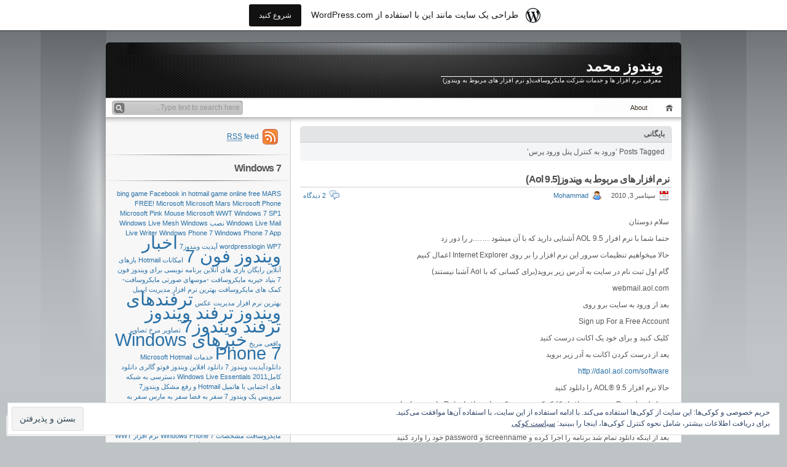

--- FILE ---
content_type: text/html; charset=UTF-8
request_url: https://mohammadwindows.wordpress.com/tag/%D9%88%D8%B1%D9%88%D8%AF-%D8%A8%D9%87-%DA%A9%D9%86%D8%AA%D8%B1%D9%84-%D9%BE%D9%86%D9%84-%D9%88%D8%B1%D9%88%D8%AF-%D9%BE%D8%B1%D8%B3/
body_size: 26098
content:
<!DOCTYPE html PUBLIC "-//W3C//DTD XHTML 1.0 Transitional//EN" "http://www.w3.org/TR/xhtml1/DTD/xhtml1-transitional.dtd">
<html xmlns="http://www.w3.org/1999/xhtml" dir="rtl" lang="fa-IR">
<head profile="http://gmpg.org/xfn/11">
<meta http-equiv="Content-Type" content="text/html; charset=UTF-8" />
<title>ورود به کنترل پنل ورود پرس | ویندوز محمد</title>

<link rel="stylesheet" href="https://s0.wp.com/wp-content/themes/pub/inove/style.css?m=1745604443i" type="text/css" media="screen" />

<script type="text/javascript" src="https://s0.wp.com/wp-content/themes/pub/inove/js/base.js?m=1398364822i"></script>
<script type="text/javascript" src="https://s0.wp.com/wp-content/themes/pub/inove/js/menu.js?m=1351714433i"></script>

<link rel="pingback" href="https://mohammadwindows.wordpress.com/xmlrpc.php" />
<meta name='robots' content='max-image-preview:large' />
<meta name="google-site-verification" content="Hr3TIelqgrY7uG2yDoH2GXNTN97FWAGJR0zf3gxWgsc" />
<link rel='dns-prefetch' href='//s0.wp.com' />
<link rel='dns-prefetch' href='//af.pubmine.com' />
<link rel="alternate" type="application/rss+xml" title="ویندوز محمد &raquo; خوراک" href="https://mohammadwindows.wordpress.com/feed/" />
<link rel="alternate" type="application/rss+xml" title="ویندوز محمد &raquo; خوراک دیدگاه‌ها" href="https://mohammadwindows.wordpress.com/comments/feed/" />
<link rel="alternate" type="application/rss+xml" title="ویندوز محمد &raquo; ورود به کنترل پنل ورود پرس خوراک برچسب" href="https://mohammadwindows.wordpress.com/tag/%d9%88%d8%b1%d9%88%d8%af-%d8%a8%d9%87-%da%a9%d9%86%d8%aa%d8%b1%d9%84-%d9%be%d9%86%d9%84-%d9%88%d8%b1%d9%88%d8%af-%d9%be%d8%b1%d8%b3/feed/" />
	<script type="text/javascript">
		/* <![CDATA[ */
		function addLoadEvent(func) {
			var oldonload = window.onload;
			if (typeof window.onload != 'function') {
				window.onload = func;
			} else {
				window.onload = function () {
					oldonload();
					func();
				}
			}
		}
		/* ]]> */
	</script>
	<link crossorigin='anonymous' rel='stylesheet' id='all-css-0-1' href='/_static/??-eJxtjksOwjAMRC9EMCyarBBnSYoJpvkpdhr19gQWqEjsRjOe54Fe1JyTYBKITZXQPCWGTjePwoBtpHkhVMF2EIwlWEGGKgFYtoBqqOPMfIAdyIXsv6ho64JCyStnK4zTT/nH/QvZraF0p0SygTwwju+lueHlFd+la7yczWS00adJP183rk02&cssminify=yes' type='text/css' media='all' />
<style id='wp-emoji-styles-inline-css'>

	img.wp-smiley, img.emoji {
		display: inline !important;
		border: none !important;
		box-shadow: none !important;
		height: 1em !important;
		width: 1em !important;
		margin: 0 0.07em !important;
		vertical-align: -0.1em !important;
		background: none !important;
		padding: 0 !important;
	}
/*# sourceURL=wp-emoji-styles-inline-css */
</style>
<link rel='stylesheet' id='wp-block-library-rtl-css' href='/wp-content/plugins/gutenberg-core/v22.4.0/build/styles/block-library/style-rtl.min.css?m=1768935615i&#038;ver=22.4.0' media='all' />
<style id='wp-block-library-inline-css'>
.has-text-align-justify {
	text-align:justify;
}
.has-text-align-justify{text-align:justify;}

/*# sourceURL=wp-block-library-inline-css */
</style><style id='global-styles-inline-css'>
:root{--wp--preset--aspect-ratio--square: 1;--wp--preset--aspect-ratio--4-3: 4/3;--wp--preset--aspect-ratio--3-4: 3/4;--wp--preset--aspect-ratio--3-2: 3/2;--wp--preset--aspect-ratio--2-3: 2/3;--wp--preset--aspect-ratio--16-9: 16/9;--wp--preset--aspect-ratio--9-16: 9/16;--wp--preset--color--black: #000000;--wp--preset--color--cyan-bluish-gray: #abb8c3;--wp--preset--color--white: #ffffff;--wp--preset--color--pale-pink: #f78da7;--wp--preset--color--vivid-red: #cf2e2e;--wp--preset--color--luminous-vivid-orange: #ff6900;--wp--preset--color--luminous-vivid-amber: #fcb900;--wp--preset--color--light-green-cyan: #7bdcb5;--wp--preset--color--vivid-green-cyan: #00d084;--wp--preset--color--pale-cyan-blue: #8ed1fc;--wp--preset--color--vivid-cyan-blue: #0693e3;--wp--preset--color--vivid-purple: #9b51e0;--wp--preset--gradient--vivid-cyan-blue-to-vivid-purple: linear-gradient(135deg,rgb(6,147,227) 0%,rgb(155,81,224) 100%);--wp--preset--gradient--light-green-cyan-to-vivid-green-cyan: linear-gradient(135deg,rgb(122,220,180) 0%,rgb(0,208,130) 100%);--wp--preset--gradient--luminous-vivid-amber-to-luminous-vivid-orange: linear-gradient(135deg,rgb(252,185,0) 0%,rgb(255,105,0) 100%);--wp--preset--gradient--luminous-vivid-orange-to-vivid-red: linear-gradient(135deg,rgb(255,105,0) 0%,rgb(207,46,46) 100%);--wp--preset--gradient--very-light-gray-to-cyan-bluish-gray: linear-gradient(135deg,rgb(238,238,238) 0%,rgb(169,184,195) 100%);--wp--preset--gradient--cool-to-warm-spectrum: linear-gradient(135deg,rgb(74,234,220) 0%,rgb(151,120,209) 20%,rgb(207,42,186) 40%,rgb(238,44,130) 60%,rgb(251,105,98) 80%,rgb(254,248,76) 100%);--wp--preset--gradient--blush-light-purple: linear-gradient(135deg,rgb(255,206,236) 0%,rgb(152,150,240) 100%);--wp--preset--gradient--blush-bordeaux: linear-gradient(135deg,rgb(254,205,165) 0%,rgb(254,45,45) 50%,rgb(107,0,62) 100%);--wp--preset--gradient--luminous-dusk: linear-gradient(135deg,rgb(255,203,112) 0%,rgb(199,81,192) 50%,rgb(65,88,208) 100%);--wp--preset--gradient--pale-ocean: linear-gradient(135deg,rgb(255,245,203) 0%,rgb(182,227,212) 50%,rgb(51,167,181) 100%);--wp--preset--gradient--electric-grass: linear-gradient(135deg,rgb(202,248,128) 0%,rgb(113,206,126) 100%);--wp--preset--gradient--midnight: linear-gradient(135deg,rgb(2,3,129) 0%,rgb(40,116,252) 100%);--wp--preset--font-size--small: 13px;--wp--preset--font-size--medium: 20px;--wp--preset--font-size--large: 36px;--wp--preset--font-size--x-large: 42px;--wp--preset--font-family--albert-sans: 'Albert Sans', sans-serif;--wp--preset--font-family--alegreya: Alegreya, serif;--wp--preset--font-family--arvo: Arvo, serif;--wp--preset--font-family--bodoni-moda: 'Bodoni Moda', serif;--wp--preset--font-family--bricolage-grotesque: 'Bricolage Grotesque', sans-serif;--wp--preset--font-family--cabin: Cabin, sans-serif;--wp--preset--font-family--chivo: Chivo, sans-serif;--wp--preset--font-family--commissioner: Commissioner, sans-serif;--wp--preset--font-family--cormorant: Cormorant, serif;--wp--preset--font-family--courier-prime: 'Courier Prime', monospace;--wp--preset--font-family--crimson-pro: 'Crimson Pro', serif;--wp--preset--font-family--dm-mono: 'DM Mono', monospace;--wp--preset--font-family--dm-sans: 'DM Sans', sans-serif;--wp--preset--font-family--dm-serif-display: 'DM Serif Display', serif;--wp--preset--font-family--domine: Domine, serif;--wp--preset--font-family--eb-garamond: 'EB Garamond', serif;--wp--preset--font-family--epilogue: Epilogue, sans-serif;--wp--preset--font-family--fahkwang: Fahkwang, sans-serif;--wp--preset--font-family--figtree: Figtree, sans-serif;--wp--preset--font-family--fira-sans: 'Fira Sans', sans-serif;--wp--preset--font-family--fjalla-one: 'Fjalla One', sans-serif;--wp--preset--font-family--fraunces: Fraunces, serif;--wp--preset--font-family--gabarito: Gabarito, system-ui;--wp--preset--font-family--ibm-plex-mono: 'IBM Plex Mono', monospace;--wp--preset--font-family--ibm-plex-sans: 'IBM Plex Sans', sans-serif;--wp--preset--font-family--ibarra-real-nova: 'Ibarra Real Nova', serif;--wp--preset--font-family--instrument-serif: 'Instrument Serif', serif;--wp--preset--font-family--inter: Inter, sans-serif;--wp--preset--font-family--josefin-sans: 'Josefin Sans', sans-serif;--wp--preset--font-family--jost: Jost, sans-serif;--wp--preset--font-family--libre-baskerville: 'Libre Baskerville', serif;--wp--preset--font-family--libre-franklin: 'Libre Franklin', sans-serif;--wp--preset--font-family--literata: Literata, serif;--wp--preset--font-family--lora: Lora, serif;--wp--preset--font-family--merriweather: Merriweather, serif;--wp--preset--font-family--montserrat: Montserrat, sans-serif;--wp--preset--font-family--newsreader: Newsreader, serif;--wp--preset--font-family--noto-sans-mono: 'Noto Sans Mono', sans-serif;--wp--preset--font-family--nunito: Nunito, sans-serif;--wp--preset--font-family--open-sans: 'Open Sans', sans-serif;--wp--preset--font-family--overpass: Overpass, sans-serif;--wp--preset--font-family--pt-serif: 'PT Serif', serif;--wp--preset--font-family--petrona: Petrona, serif;--wp--preset--font-family--piazzolla: Piazzolla, serif;--wp--preset--font-family--playfair-display: 'Playfair Display', serif;--wp--preset--font-family--plus-jakarta-sans: 'Plus Jakarta Sans', sans-serif;--wp--preset--font-family--poppins: Poppins, sans-serif;--wp--preset--font-family--raleway: Raleway, sans-serif;--wp--preset--font-family--roboto: Roboto, sans-serif;--wp--preset--font-family--roboto-slab: 'Roboto Slab', serif;--wp--preset--font-family--rubik: Rubik, sans-serif;--wp--preset--font-family--rufina: Rufina, serif;--wp--preset--font-family--sora: Sora, sans-serif;--wp--preset--font-family--source-sans-3: 'Source Sans 3', sans-serif;--wp--preset--font-family--source-serif-4: 'Source Serif 4', serif;--wp--preset--font-family--space-mono: 'Space Mono', monospace;--wp--preset--font-family--syne: Syne, sans-serif;--wp--preset--font-family--texturina: Texturina, serif;--wp--preset--font-family--urbanist: Urbanist, sans-serif;--wp--preset--font-family--work-sans: 'Work Sans', sans-serif;--wp--preset--spacing--20: 0.44rem;--wp--preset--spacing--30: 0.67rem;--wp--preset--spacing--40: 1rem;--wp--preset--spacing--50: 1.5rem;--wp--preset--spacing--60: 2.25rem;--wp--preset--spacing--70: 3.38rem;--wp--preset--spacing--80: 5.06rem;--wp--preset--shadow--natural: 6px 6px 9px rgba(0, 0, 0, 0.2);--wp--preset--shadow--deep: 12px 12px 50px rgba(0, 0, 0, 0.4);--wp--preset--shadow--sharp: 6px 6px 0px rgba(0, 0, 0, 0.2);--wp--preset--shadow--outlined: 6px 6px 0px -3px rgb(255, 255, 255), 6px 6px rgb(0, 0, 0);--wp--preset--shadow--crisp: 6px 6px 0px rgb(0, 0, 0);}:where(body) { margin: 0; }:where(.is-layout-flex){gap: 0.5em;}:where(.is-layout-grid){gap: 0.5em;}body .is-layout-flex{display: flex;}.is-layout-flex{flex-wrap: wrap;align-items: center;}.is-layout-flex > :is(*, div){margin: 0;}body .is-layout-grid{display: grid;}.is-layout-grid > :is(*, div){margin: 0;}body{padding-top: 0px;padding-right: 0px;padding-bottom: 0px;padding-left: 0px;}:root :where(.wp-element-button, .wp-block-button__link){background-color: #32373c;border-width: 0;color: #fff;font-family: inherit;font-size: inherit;font-style: inherit;font-weight: inherit;letter-spacing: inherit;line-height: inherit;padding-top: calc(0.667em + 2px);padding-right: calc(1.333em + 2px);padding-bottom: calc(0.667em + 2px);padding-left: calc(1.333em + 2px);text-decoration: none;text-transform: inherit;}.has-black-color{color: var(--wp--preset--color--black) !important;}.has-cyan-bluish-gray-color{color: var(--wp--preset--color--cyan-bluish-gray) !important;}.has-white-color{color: var(--wp--preset--color--white) !important;}.has-pale-pink-color{color: var(--wp--preset--color--pale-pink) !important;}.has-vivid-red-color{color: var(--wp--preset--color--vivid-red) !important;}.has-luminous-vivid-orange-color{color: var(--wp--preset--color--luminous-vivid-orange) !important;}.has-luminous-vivid-amber-color{color: var(--wp--preset--color--luminous-vivid-amber) !important;}.has-light-green-cyan-color{color: var(--wp--preset--color--light-green-cyan) !important;}.has-vivid-green-cyan-color{color: var(--wp--preset--color--vivid-green-cyan) !important;}.has-pale-cyan-blue-color{color: var(--wp--preset--color--pale-cyan-blue) !important;}.has-vivid-cyan-blue-color{color: var(--wp--preset--color--vivid-cyan-blue) !important;}.has-vivid-purple-color{color: var(--wp--preset--color--vivid-purple) !important;}.has-black-background-color{background-color: var(--wp--preset--color--black) !important;}.has-cyan-bluish-gray-background-color{background-color: var(--wp--preset--color--cyan-bluish-gray) !important;}.has-white-background-color{background-color: var(--wp--preset--color--white) !important;}.has-pale-pink-background-color{background-color: var(--wp--preset--color--pale-pink) !important;}.has-vivid-red-background-color{background-color: var(--wp--preset--color--vivid-red) !important;}.has-luminous-vivid-orange-background-color{background-color: var(--wp--preset--color--luminous-vivid-orange) !important;}.has-luminous-vivid-amber-background-color{background-color: var(--wp--preset--color--luminous-vivid-amber) !important;}.has-light-green-cyan-background-color{background-color: var(--wp--preset--color--light-green-cyan) !important;}.has-vivid-green-cyan-background-color{background-color: var(--wp--preset--color--vivid-green-cyan) !important;}.has-pale-cyan-blue-background-color{background-color: var(--wp--preset--color--pale-cyan-blue) !important;}.has-vivid-cyan-blue-background-color{background-color: var(--wp--preset--color--vivid-cyan-blue) !important;}.has-vivid-purple-background-color{background-color: var(--wp--preset--color--vivid-purple) !important;}.has-black-border-color{border-color: var(--wp--preset--color--black) !important;}.has-cyan-bluish-gray-border-color{border-color: var(--wp--preset--color--cyan-bluish-gray) !important;}.has-white-border-color{border-color: var(--wp--preset--color--white) !important;}.has-pale-pink-border-color{border-color: var(--wp--preset--color--pale-pink) !important;}.has-vivid-red-border-color{border-color: var(--wp--preset--color--vivid-red) !important;}.has-luminous-vivid-orange-border-color{border-color: var(--wp--preset--color--luminous-vivid-orange) !important;}.has-luminous-vivid-amber-border-color{border-color: var(--wp--preset--color--luminous-vivid-amber) !important;}.has-light-green-cyan-border-color{border-color: var(--wp--preset--color--light-green-cyan) !important;}.has-vivid-green-cyan-border-color{border-color: var(--wp--preset--color--vivid-green-cyan) !important;}.has-pale-cyan-blue-border-color{border-color: var(--wp--preset--color--pale-cyan-blue) !important;}.has-vivid-cyan-blue-border-color{border-color: var(--wp--preset--color--vivid-cyan-blue) !important;}.has-vivid-purple-border-color{border-color: var(--wp--preset--color--vivid-purple) !important;}.has-vivid-cyan-blue-to-vivid-purple-gradient-background{background: var(--wp--preset--gradient--vivid-cyan-blue-to-vivid-purple) !important;}.has-light-green-cyan-to-vivid-green-cyan-gradient-background{background: var(--wp--preset--gradient--light-green-cyan-to-vivid-green-cyan) !important;}.has-luminous-vivid-amber-to-luminous-vivid-orange-gradient-background{background: var(--wp--preset--gradient--luminous-vivid-amber-to-luminous-vivid-orange) !important;}.has-luminous-vivid-orange-to-vivid-red-gradient-background{background: var(--wp--preset--gradient--luminous-vivid-orange-to-vivid-red) !important;}.has-very-light-gray-to-cyan-bluish-gray-gradient-background{background: var(--wp--preset--gradient--very-light-gray-to-cyan-bluish-gray) !important;}.has-cool-to-warm-spectrum-gradient-background{background: var(--wp--preset--gradient--cool-to-warm-spectrum) !important;}.has-blush-light-purple-gradient-background{background: var(--wp--preset--gradient--blush-light-purple) !important;}.has-blush-bordeaux-gradient-background{background: var(--wp--preset--gradient--blush-bordeaux) !important;}.has-luminous-dusk-gradient-background{background: var(--wp--preset--gradient--luminous-dusk) !important;}.has-pale-ocean-gradient-background{background: var(--wp--preset--gradient--pale-ocean) !important;}.has-electric-grass-gradient-background{background: var(--wp--preset--gradient--electric-grass) !important;}.has-midnight-gradient-background{background: var(--wp--preset--gradient--midnight) !important;}.has-small-font-size{font-size: var(--wp--preset--font-size--small) !important;}.has-medium-font-size{font-size: var(--wp--preset--font-size--medium) !important;}.has-large-font-size{font-size: var(--wp--preset--font-size--large) !important;}.has-x-large-font-size{font-size: var(--wp--preset--font-size--x-large) !important;}.has-albert-sans-font-family{font-family: var(--wp--preset--font-family--albert-sans) !important;}.has-alegreya-font-family{font-family: var(--wp--preset--font-family--alegreya) !important;}.has-arvo-font-family{font-family: var(--wp--preset--font-family--arvo) !important;}.has-bodoni-moda-font-family{font-family: var(--wp--preset--font-family--bodoni-moda) !important;}.has-bricolage-grotesque-font-family{font-family: var(--wp--preset--font-family--bricolage-grotesque) !important;}.has-cabin-font-family{font-family: var(--wp--preset--font-family--cabin) !important;}.has-chivo-font-family{font-family: var(--wp--preset--font-family--chivo) !important;}.has-commissioner-font-family{font-family: var(--wp--preset--font-family--commissioner) !important;}.has-cormorant-font-family{font-family: var(--wp--preset--font-family--cormorant) !important;}.has-courier-prime-font-family{font-family: var(--wp--preset--font-family--courier-prime) !important;}.has-crimson-pro-font-family{font-family: var(--wp--preset--font-family--crimson-pro) !important;}.has-dm-mono-font-family{font-family: var(--wp--preset--font-family--dm-mono) !important;}.has-dm-sans-font-family{font-family: var(--wp--preset--font-family--dm-sans) !important;}.has-dm-serif-display-font-family{font-family: var(--wp--preset--font-family--dm-serif-display) !important;}.has-domine-font-family{font-family: var(--wp--preset--font-family--domine) !important;}.has-eb-garamond-font-family{font-family: var(--wp--preset--font-family--eb-garamond) !important;}.has-epilogue-font-family{font-family: var(--wp--preset--font-family--epilogue) !important;}.has-fahkwang-font-family{font-family: var(--wp--preset--font-family--fahkwang) !important;}.has-figtree-font-family{font-family: var(--wp--preset--font-family--figtree) !important;}.has-fira-sans-font-family{font-family: var(--wp--preset--font-family--fira-sans) !important;}.has-fjalla-one-font-family{font-family: var(--wp--preset--font-family--fjalla-one) !important;}.has-fraunces-font-family{font-family: var(--wp--preset--font-family--fraunces) !important;}.has-gabarito-font-family{font-family: var(--wp--preset--font-family--gabarito) !important;}.has-ibm-plex-mono-font-family{font-family: var(--wp--preset--font-family--ibm-plex-mono) !important;}.has-ibm-plex-sans-font-family{font-family: var(--wp--preset--font-family--ibm-plex-sans) !important;}.has-ibarra-real-nova-font-family{font-family: var(--wp--preset--font-family--ibarra-real-nova) !important;}.has-instrument-serif-font-family{font-family: var(--wp--preset--font-family--instrument-serif) !important;}.has-inter-font-family{font-family: var(--wp--preset--font-family--inter) !important;}.has-josefin-sans-font-family{font-family: var(--wp--preset--font-family--josefin-sans) !important;}.has-jost-font-family{font-family: var(--wp--preset--font-family--jost) !important;}.has-libre-baskerville-font-family{font-family: var(--wp--preset--font-family--libre-baskerville) !important;}.has-libre-franklin-font-family{font-family: var(--wp--preset--font-family--libre-franklin) !important;}.has-literata-font-family{font-family: var(--wp--preset--font-family--literata) !important;}.has-lora-font-family{font-family: var(--wp--preset--font-family--lora) !important;}.has-merriweather-font-family{font-family: var(--wp--preset--font-family--merriweather) !important;}.has-montserrat-font-family{font-family: var(--wp--preset--font-family--montserrat) !important;}.has-newsreader-font-family{font-family: var(--wp--preset--font-family--newsreader) !important;}.has-noto-sans-mono-font-family{font-family: var(--wp--preset--font-family--noto-sans-mono) !important;}.has-nunito-font-family{font-family: var(--wp--preset--font-family--nunito) !important;}.has-open-sans-font-family{font-family: var(--wp--preset--font-family--open-sans) !important;}.has-overpass-font-family{font-family: var(--wp--preset--font-family--overpass) !important;}.has-pt-serif-font-family{font-family: var(--wp--preset--font-family--pt-serif) !important;}.has-petrona-font-family{font-family: var(--wp--preset--font-family--petrona) !important;}.has-piazzolla-font-family{font-family: var(--wp--preset--font-family--piazzolla) !important;}.has-playfair-display-font-family{font-family: var(--wp--preset--font-family--playfair-display) !important;}.has-plus-jakarta-sans-font-family{font-family: var(--wp--preset--font-family--plus-jakarta-sans) !important;}.has-poppins-font-family{font-family: var(--wp--preset--font-family--poppins) !important;}.has-raleway-font-family{font-family: var(--wp--preset--font-family--raleway) !important;}.has-roboto-font-family{font-family: var(--wp--preset--font-family--roboto) !important;}.has-roboto-slab-font-family{font-family: var(--wp--preset--font-family--roboto-slab) !important;}.has-rubik-font-family{font-family: var(--wp--preset--font-family--rubik) !important;}.has-rufina-font-family{font-family: var(--wp--preset--font-family--rufina) !important;}.has-sora-font-family{font-family: var(--wp--preset--font-family--sora) !important;}.has-source-sans-3-font-family{font-family: var(--wp--preset--font-family--source-sans-3) !important;}.has-source-serif-4-font-family{font-family: var(--wp--preset--font-family--source-serif-4) !important;}.has-space-mono-font-family{font-family: var(--wp--preset--font-family--space-mono) !important;}.has-syne-font-family{font-family: var(--wp--preset--font-family--syne) !important;}.has-texturina-font-family{font-family: var(--wp--preset--font-family--texturina) !important;}.has-urbanist-font-family{font-family: var(--wp--preset--font-family--urbanist) !important;}.has-work-sans-font-family{font-family: var(--wp--preset--font-family--work-sans) !important;}
/*# sourceURL=global-styles-inline-css */
</style>

<style id='classic-theme-styles-inline-css'>
.wp-block-button__link{background-color:#32373c;border-radius:9999px;box-shadow:none;color:#fff;font-size:1.125em;padding:calc(.667em + 2px) calc(1.333em + 2px);text-decoration:none}.wp-block-file__button{background:#32373c;color:#fff}.wp-block-accordion-heading{margin:0}.wp-block-accordion-heading__toggle{background-color:inherit!important;color:inherit!important}.wp-block-accordion-heading__toggle:not(:focus-visible){outline:none}.wp-block-accordion-heading__toggle:focus,.wp-block-accordion-heading__toggle:hover{background-color:inherit!important;border:none;box-shadow:none;color:inherit;padding:var(--wp--preset--spacing--20,1em) 0;text-decoration:none}.wp-block-accordion-heading__toggle:focus-visible{outline:auto;outline-offset:0}
/*# sourceURL=/wp-content/plugins/gutenberg-core/v22.4.0/build/styles/block-library/classic.min.css */
</style>
<link crossorigin='anonymous' rel='stylesheet' id='all-css-6-1' href='/_static/??-eJyFj0kOwjAMRS+EY6UgKAvEWdLUhEAmxSkVt8fdMGzKxvLw39c3zgVsTo1SwxIm5xOjzUPI9s7YKd0rDexjCQSVHmqHo+f2VgC353JpQVnmDX6ZxQk+fpVkH4tpiyLS6A0FiiJbw+YiDAxDqcQMUqOfIrSrgLzGVZJwTlqHokIJ97X6l9VRBnnNNJ/TzwCXYHxd0HM86X2v+23XHQ+3Fw1Kdq4=&cssminify=yes' type='text/css' media='all' />
<style id='jetpack-global-styles-frontend-style-inline-css'>
:root { --font-headings: unset; --font-base: unset; --font-headings-default: -apple-system,BlinkMacSystemFont,"Segoe UI",Roboto,Oxygen-Sans,Ubuntu,Cantarell,"Helvetica Neue",sans-serif; --font-base-default: -apple-system,BlinkMacSystemFont,"Segoe UI",Roboto,Oxygen-Sans,Ubuntu,Cantarell,"Helvetica Neue",sans-serif;}
/*# sourceURL=jetpack-global-styles-frontend-style-inline-css */
</style>
<link crossorigin='anonymous' rel='stylesheet' id='all-css-8-1' href='/_static/??/wp-content/themes/h4/rtl/global-rtl.css,/wp-content/themes/h4/global-rtl.css?m=1420737423j&cssminify=yes' type='text/css' media='all' />
<script type="text/javascript" id="wpcom-actionbar-placeholder-js-extra">
/* <![CDATA[ */
var actionbardata = {"siteID":"15467692","postID":"0","siteURL":"https://mohammadwindows.wordpress.com","xhrURL":"https://mohammadwindows.wordpress.com/wp-admin/admin-ajax.php","nonce":"c7e286457e","isLoggedIn":"","statusMessage":"","subsEmailDefault":"instantly","proxyScriptUrl":"https://s0.wp.com/wp-content/js/wpcom-proxy-request.js?m=1513050504i&amp;ver=20211021","i18n":{"followedText":"New posts from this site will now appear in your \u003Ca href=\"https://wordpress.com/reader\"\u003EReader\u003C/a\u003E","foldBar":"\u0628\u0633\u062a\u0646 \u0627\u06cc\u0646 \u0646\u0648\u0627\u0631","unfoldBar":"\u06af\u0633\u062a\u0631\u0634 \u0627\u06cc\u0646 \u0646\u0648\u0627\u0631","shortLinkCopied":"\u0644\u06cc\u0646\u06a9 \u06a9\u0648\u062a\u0627\u0647 \u0628\u0647 \u06a9\u0644\u06cc\u067e\u0628\u0631\u062f \u06a9\u067e\u06cc \u0634\u062f."}};
//# sourceURL=wpcom-actionbar-placeholder-js-extra
/* ]]> */
</script>
<script type="text/javascript" id="jetpack-mu-wpcom-settings-js-before">
/* <![CDATA[ */
var JETPACK_MU_WPCOM_SETTINGS = {"assetsUrl":"https://s0.wp.com/wp-content/mu-plugins/jetpack-mu-wpcom-plugin/moon/jetpack_vendor/automattic/jetpack-mu-wpcom/src/build/"};
//# sourceURL=jetpack-mu-wpcom-settings-js-before
/* ]]> */
</script>
<script crossorigin='anonymous' type='text/javascript'  src='/_static/??/wp-content/js/rlt-proxy.js,/wp-content/blog-plugins/wordads-classes/js/cmp/v2/cmp-non-gdpr.js?m=1720530689j'></script>
<script type="text/javascript" id="rlt-proxy-js-after">
/* <![CDATA[ */
	rltInitialize( {"token":null,"iframeOrigins":["https:\/\/widgets.wp.com"]} );
//# sourceURL=rlt-proxy-js-after
/* ]]> */
</script>
<link rel="EditURI" type="application/rsd+xml" title="RSD" href="https://mohammadwindows.wordpress.com/xmlrpc.php?rsd" />
<link rel="stylesheet" href="https://s0.wp.com/wp-content/themes/pub/inove/rtl.css?m=1331739427" type="text/css" media="screen" /><meta name="generator" content="WordPress.com" />

<!-- Jetpack Open Graph Tags -->
<meta property="og:type" content="website" />
<meta property="og:title" content="ورود به کنترل پنل ورود پرس &#8211; ویندوز محمد" />
<meta property="og:url" content="https://mohammadwindows.wordpress.com/tag/%d9%88%d8%b1%d9%88%d8%af-%d8%a8%d9%87-%da%a9%d9%86%d8%aa%d8%b1%d9%84-%d9%be%d9%86%d9%84-%d9%88%d8%b1%d9%88%d8%af-%d9%be%d8%b1%d8%b3/" />
<meta property="og:site_name" content="ویندوز محمد" />
<meta property="og:image" content="https://s0.wp.com/i/blank.jpg?m=1383295312i" />
<meta property="og:image:width" content="200" />
<meta property="og:image:height" content="200" />
<meta property="og:image:alt" content="" />
<meta property="og:locale" content="fa_IR" />
<meta property="fb:app_id" content="249643311490" />

<!-- End Jetpack Open Graph Tags -->
<link rel="shortcut icon" type="image/x-icon" href="https://s0.wp.com/i/favicon.ico?m=1713425267i" sizes="16x16 24x24 32x32 48x48" />
<link rel="icon" type="image/x-icon" href="https://s0.wp.com/i/favicon.ico?m=1713425267i" sizes="16x16 24x24 32x32 48x48" />
<link rel="apple-touch-icon" href="https://s0.wp.com/i/webclip.png?m=1713868326i" />
<link rel='openid.server' href='https://mohammadwindows.wordpress.com/?openidserver=1' />
<link rel='openid.delegate' href='https://mohammadwindows.wordpress.com/' />
<link rel="search" type="application/opensearchdescription+xml" href="https://mohammadwindows.wordpress.com/osd.xml" title="ویندوز محمد" />
<link rel="search" type="application/opensearchdescription+xml" href="https://s1.wp.com/opensearch.xml" title="WordPress.com" />
		<style id="wpcom-hotfix-masterbar-style">
			@media screen and (min-width: 783px) {
				#wpadminbar .quicklinks li#wp-admin-bar-my-account.with-avatar > a img {
					margin-top: 5px;
				}
			}
		</style>
			<style type="text/css">
	body {font-family: Tahoma, Arial, sans-serif;}
	</style>
	<meta name="description" content="نوشته‌ها درباره ورود به کنترل پنل ورود پرس نوشته شده توسط Mohammad" />
<script type="text/javascript">
/* <![CDATA[ */
var wa_client = {}; wa_client.cmd = []; wa_client.config = { 'blog_id': 15467692, 'blog_language': 'fa', 'is_wordads': false, 'hosting_type': 0, 'afp_account_id': null, 'afp_host_id': 5038568878849053, 'theme': 'pub/inove', '_': { 'title': 'تبلیغات', 'privacy_settings': 'تنظیمات حریم خصوصی' }, 'formats': [ 'belowpost', 'bottom_sticky', 'sidebar_sticky_right', 'sidebar', 'gutenberg_rectangle', 'gutenberg_leaderboard', 'gutenberg_mobile_leaderboard', 'gutenberg_skyscraper' ] };
/* ]]> */
</script>
		<script type="text/javascript">

			window.doNotSellCallback = function() {

				var linkElements = [
					'a[href="https://wordpress.com/?ref=footer_blog"]',
					'a[href="https://wordpress.com/?ref=footer_website"]',
					'a[href="https://wordpress.com/?ref=vertical_footer"]',
					'a[href^="https://wordpress.com/?ref=footer_segment_"]',
				].join(',');

				var dnsLink = document.createElement( 'a' );
				dnsLink.href = 'https://wordpress.com/advertising-program-optout/';
				dnsLink.classList.add( 'do-not-sell-link' );
				dnsLink.rel = 'nofollow';
				dnsLink.style.marginLeft = '0.5em';
				dnsLink.textContent = 'اطلاعات شخصی من را فروش یا اشتراک گذاشتن نکنید';

				var creditLinks = document.querySelectorAll( linkElements );

				if ( 0 === creditLinks.length ) {
					return false;
				}

				Array.prototype.forEach.call( creditLinks, function( el ) {
					el.insertAdjacentElement( 'afterend', dnsLink );
				});

				return true;
			};

		</script>
		<script type="text/javascript">
	window.google_analytics_uacct = "UA-52447-2";
</script>

<script type="text/javascript">
	var _gaq = _gaq || [];
	_gaq.push(['_setAccount', 'UA-52447-2']);
	_gaq.push(['_gat._anonymizeIp']);
	_gaq.push(['_setDomainName', 'wordpress.com']);
	_gaq.push(['_initData']);
	_gaq.push(['_trackPageview']);

	(function() {
		var ga = document.createElement('script'); ga.type = 'text/javascript'; ga.async = true;
		ga.src = ('https:' == document.location.protocol ? 'https://ssl' : 'http://www') + '.google-analytics.com/ga.js';
		(document.getElementsByTagName('head')[0] || document.getElementsByTagName('body')[0]).appendChild(ga);
	})();
</script>
<link crossorigin='anonymous' rel='stylesheet' id='all-css-0-3' href='/wp-content/mu-plugins/jetpack-plugin/moon/_inc/blocks/swiper.css?m=1752604283i&cssminify=yes' type='text/css' media='all' />
<link rel='stylesheet' id='jetpack-carousel-rtl-css' href='/wp-content/mu-plugins/jetpack-plugin/moon/modules/carousel/jetpack-carousel-rtl.css?m=1753284714i&#038;ver=15.5-a.6' media='all' />
</head>

<body class="rtl archive tag tag-41807775 wp-theme-pubinove customizer-styles-applied jetpack-reblog-enabled has-marketing-bar has-marketing-bar-theme-inove">
<!-- wrap START -->
<div id="wrap">

<!-- container START -->
<div id="container"  >

<!-- header START -->
<div id="header">

	<!-- banner START -->
		<!-- banner END -->

	<div id="caption">
		<h1 id="title"><a href="https://mohammadwindows.wordpress.com/">ویندوز محمد</a></h1>
		<div id="tagline">معرفی نرم افزار ها و خدمات شرکت مایکروسافت(و نرم افزار های مربوط به ویندوز)</div>
	</div>

	<div class="fixed"></div>
</div>
<!-- header END -->

<!-- navigation START -->
<div id="navigation">
	<!-- menus START -->
	<ul id="menus">
	<li class="page_item"><a class="home" title="خانه" href="https://mohammadwindows.wordpress.com/">خانه</a></li>
	<li class="page_item page-item-2"><a href="https://mohammadwindows.wordpress.com/about/">About</a></li>
	<li><a class="lastmenu" href="javascript:void(0);"></a></li>
</ul>

	<!-- menus END -->

	<!-- searchbox START -->
	<div id="searchbox">
		<form action="https://mohammadwindows.wordpress.com" method="get">
			<div class="content">
				<input type="text" class="textfield" name="s" size="24" value="" />
				<input type="submit" class="button" value="" />
			</div>
		</form>
	</div>
<script type="text/javascript">
//<![CDATA[
	var searchbox = MGJS.$("searchbox");
	var searchtxt = MGJS.getElementsByClassName("textfield", "input", searchbox)[0];
	var searchbtn = MGJS.getElementsByClassName("button", "input", searchbox)[0];
	var tiptext = "Type text to search here...";
	if(searchtxt.value == "" || searchtxt.value == tiptext) {
		searchtxt.className += " searchtip";
		searchtxt.value = tiptext;
	}
	searchtxt.onfocus = function(e) {
		if(searchtxt.value == tiptext) {
			searchtxt.value = "";
			searchtxt.className = searchtxt.className.replace(" searchtip", "");
		}
	}
	searchtxt.onblur = function(e) {
		if(searchtxt.value == "") {
			searchtxt.className += " searchtip";
			searchtxt.value = tiptext;
		}
	}
	searchbtn.onclick = function(e) {
		if(searchtxt.value == "" || searchtxt.value == tiptext) {
			return false;
		}
	}
//]]>
</script>
	<!-- searchbox END -->

	<div class="fixed"></div>
</div>
<!-- navigation END -->

<!-- content START -->
<div id="content">

	<!-- main START -->
	<div id="main">

	<div class="boxcaption"><h3>بایگانی</h3></div>
	<div class="box">
		Posts Tagged &#8216;ورود به کنترل پنل ورود پرس&#8217;	</div>

			<div id="post-36" class="post-36 post type-post status-publish format-standard hentry category-41807597 tag-41807597 tag------aol-9-5 tag-----https tag---facebook tag---twitter tag-41807775 tag-41807910 tag-wordpresslogin">
			<h2><a class="title" href="https://mohammadwindows.wordpress.com/2010/09/03/%d9%86%d8%b1%d9%85-%d8%a7%d9%81%d8%b2%d8%a7%d8%b1-%d9%87%d8%a7%db%8c-%d9%85%d8%b1%d8%a8%d9%88%d8%b7-%d8%a8%d9%87-%d9%88%db%8c%d9%86%d8%af%d9%88%d8%b2aol-9-5/" rel="bookmark">نرم افزار های مربوط به ویندوز(Aol&nbsp;9.5)</a></h2>
			<div class="info">
				<span class="date">سپتامبر 3, 2010</span>
				<span class="author"><a href="https://mohammadwindows.wordpress.com/author/mohammadwindows/" title="نویسنده: Mohammad" rel="author">Mohammad</a></span>								<span class="comments"><a href="https://mohammadwindows.wordpress.com/2010/09/03/%d9%86%d8%b1%d9%85-%d8%a7%d9%81%d8%b2%d8%a7%d8%b1-%d9%87%d8%a7%db%8c-%d9%85%d8%b1%d8%a8%d9%88%d8%b7-%d8%a8%d9%87-%d9%88%db%8c%d9%86%d8%af%d9%88%d8%b2aol-9-5/#comments">2 دیدگاه</a></span>
				<div class="fixed"></div>
			</div>
			<div class="content">
				<div class="cs-rating pd-rating" id="pd_rating_holder_2897051_post_36"></div><br/><p>سلام دوستان</p>
<p>حتما شما با نرم افزار AOL 9.5 آشنایی دارید که با آن میشود &#8230;&#8230;.ر را دور زد</p>
<p>حالا میخواهیم تنظیمات سرور این نرم افزار را بر روی Internet Explorer اعمال کنیم</p>
<p>گام اول ثبت نام در سایت به آدرس زیر بروید(برای کسانی که با Aol آشنا نیستند)</p>
<p>webmail.aol.com</p>
<p>بعد از ورود به سایت برو روی</p>
<p>Sign up For a Free Account</p>
<p>کلیک کنید و برای خود یک اکانت درست کنید</p>
<p>یعد از درست کردن اکانت به آدر زیر بروید</p>
<p><a href="http://daol.aol.com/software" rel="nofollow">http://daol.aol.com/software</a></p>
<p>حالا نرم افزار AOL® 9.5 را دانلود کنید</p>
<p>بعد از Download بر روی نرم افزار کلیک کرده و صبر کنید تا نرم افزارData های خود را برای</p>
<p>نصب از سرور های Aol بگیرد که این کار کمی زمان میبرد پس صبور باشید</p>
<p>بعد از اینکه دانلود تمام شد برنامه را اجرا کرده و screenname و password خود را وارد کنید<br />
و sign on شوید . صبر کنید تا صفحه اصلی AOL باز شود</p>
<p>حالا Internet Explorer را اجرا کرد به ترتیب زیر عمل کنید</p>
<p>Tools&#8212;&#8211;&gt;Internet Options&#8212;&#8212;&gt;Connectons&#8212;-&gt; بروید حالا کانکشنی که با آن به</p>
<p>به اینترنت متصل میشود را انتخاب کنید بر روی Settings کلیک کنید</p>
<p>حالا مثل شکل زیر اطلاعت را وارد کنید</p>
<div data-shortcode="caption" id="attachment_38" style="width: 310px" class="wp-caption alignnone"><a href="https://mohammadwindows.wordpress.com/wp-content/uploads/2010/09/aol1.jpg"><img aria-describedby="caption-attachment-38" data-attachment-id="38" data-permalink="https://mohammadwindows.wordpress.com/2010/09/03/%d9%86%d8%b1%d9%85-%d8%a7%d9%81%d8%b2%d8%a7%d8%b1-%d9%87%d8%a7%db%8c-%d9%85%d8%b1%d8%a8%d9%88%d8%b7-%d8%a8%d9%87-%d9%88%db%8c%d9%86%d8%af%d9%88%d8%b2aol-9-5/aol-2/" data-orig-file="https://mohammadwindows.wordpress.com/wp-content/uploads/2010/09/aol1.jpg" data-orig-size="387,297" data-comments-opened="1" data-image-meta="{&quot;aperture&quot;:&quot;0&quot;,&quot;credit&quot;:&quot;&quot;,&quot;camera&quot;:&quot;&quot;,&quot;caption&quot;:&quot;&quot;,&quot;created_timestamp&quot;:&quot;0&quot;,&quot;copyright&quot;:&quot;&quot;,&quot;focal_length&quot;:&quot;0&quot;,&quot;iso&quot;:&quot;0&quot;,&quot;shutter_speed&quot;:&quot;0&quot;,&quot;title&quot;:&quot;&quot;}" data-image-title="Internet Explorer" data-image-description="" data-image-caption="&lt;p&gt;Internet Explorer&lt;/p&gt;
" data-medium-file="https://mohammadwindows.wordpress.com/wp-content/uploads/2010/09/aol1.jpg?w=300" data-large-file="https://mohammadwindows.wordpress.com/wp-content/uploads/2010/09/aol1.jpg?w=387" class="size-medium wp-image-38" title="Internet Explorer" src="https://mohammadwindows.wordpress.com/wp-content/uploads/2010/09/aol1.jpg?w=300&#038;h=230" alt="Internet Explorer" width="300" height="230" srcset="https://mohammadwindows.wordpress.com/wp-content/uploads/2010/09/aol1.jpg?w=300 300w, https://mohammadwindows.wordpress.com/wp-content/uploads/2010/09/aol1.jpg?w=150 150w, https://mohammadwindows.wordpress.com/wp-content/uploads/2010/09/aol1.jpg 387w" sizes="(max-width: 300px) 100vw, 300px" /></a><p id="caption-attachment-38" class="wp-caption-text">Internet Explorer</p></div>
<p>یعنی بعد از ورود به Settings در قسمت Proxy Server تیک کنار</p>
<p>Use Proxy Server Fro this connection(These Settings will not apply to other Connections).</p>
<p>را فعال کنید و در قسمت Address: بنویسید 127.0.0.1 و در قسمت Port:11535</p>
<p>حالا ok کنید و بعد هم ok خوب مشکل حل شد حالا با Internet Explorer وارد بخش مدیریت وبلاگتان شوید. میبینید که مشکلی نیست</p>
<p>فقط تو جه داشته باشید حتما باید aol باز باشید و شما sign on شوید تا بتوانید از این  روش استفاده کنید</p>
<p>شاید در دانلود از سایت AOL به مشکل بخورید اگر به مشکل خوردید در سایت های دانلود ایرانی به دنبال aol9.5 بگردید حتما پیدا میکنید</p>
<p>حالا میتویند هم به بخش مدیریت ورد پرس وارد شوید هم به سایتهای اجتماعی و بقیه سایتهای &#8230;.. شده</p>
<p>موفق باشید</p>
<div id="jp-post-flair" class="sharedaddy sd-rating-enabled sd-sharing-enabled"></div>								<div class="fixed"></div>
			</div>
			<div class="under">
				<span><span class="categories">دسته‌ها:</span><a href="https://mohammadwindows.wordpress.com/category/%d9%86%d8%b1%d9%85-%d8%a7%d9%81%d8%b2%d8%a7%d8%b1-%d9%87%d8%a7%db%8c-%d9%85%d8%b1%d8%a8%d9%88%d8%b7-%d8%a8%d9%87-%d9%88%db%8c%d9%86%d8%af%d9%88%d8%b2/" rel="category tag">نرم افزار های مربوط به ویندوز</a></span>
				<span><span class="tags">برچسب‌ها: </span><a href="https://mohammadwindows.wordpress.com/tag/%d9%86%d8%b1%d9%85-%d8%a7%d9%81%d8%b2%d8%a7%d8%b1-%d9%87%d8%a7%db%8c-%d9%85%d8%b1%d8%a8%d9%88%d8%b7-%d8%a8%d9%87-%d9%88%db%8c%d9%86%d8%af%d9%88%d8%b2/" rel="tag">نرم افزار های مربوط به ویندوز</a>, <a href="https://mohammadwindows.wordpress.com/tag/%d9%86%d8%b1%d9%85-%d8%a7%d9%81%d8%b2%d8%a7%d8%b1-%d9%87%d8%a7%db%8c-%d9%85%d8%b1%d8%a8%d9%88%d8%b7-%d8%a8%d9%87-%d9%88%db%8c%d9%86%d8%af%d9%88%d8%b2aol-9-5/" rel="tag">نرم افزار های مربوط به ویندوز(Aol 9.5)</a>, <a href="https://mohammadwindows.wordpress.com/tag/%d9%88%d9%88%d8%b1%d9%88%d8%af-%d8%a8%d9%87-%d9%88%d8%b1%d8%af-%d9%be%d8%b1%d8%b3-%d8%a8%d8%af%d9%88%d9%86https/" rel="tag">وورود به ورد پرس بدونhttps</a>, <a href="https://mohammadwindows.wordpress.com/tag/%d9%88%d8%b1%d9%88%d8%af-%d8%a8%d9%87-facebook/" rel="tag">ورود به Facebook</a>, <a href="https://mohammadwindows.wordpress.com/tag/%d9%88%d8%b1%d9%88%d8%af-%d8%a8%d9%87-twitter/" rel="tag">ورود به Twitter</a>, <a href="https://mohammadwindows.wordpress.com/tag/%d9%88%d8%b1%d9%88%d8%af-%d8%a8%d9%87-%da%a9%d9%86%d8%aa%d8%b1%d9%84-%d9%be%d9%86%d9%84-%d9%88%d8%b1%d9%88%d8%af-%d9%be%d8%b1%d8%b3/" rel="tag">ورود به کنترل پنل ورود پرس</a>, <a href="https://mohammadwindows.wordpress.com/tag/%d9%88%d8%b1%d9%88%d8%af-%d8%a8%d9%87-%d8%a8%d8%ae%d8%b4-%d9%85%d8%af%db%8c%d8%b1%db%8c%d8%aa-%d9%88%d8%b1%d8%af-%d9%be%d8%b1%d8%b3/" rel="tag">ورود به بخش مدیریت ورد پرس</a>, <a href="https://mohammadwindows.wordpress.com/tag/wordpresslogin/" rel="tag">wordpresslogin</a></span>
			</div>
		</div>
	

<div id="pagenavi">
	<span class="newer"></span>
	<span class="older"></span>
	<div class="fixed"></div>
</div>

	</div>
	<!-- main END -->

	
<!-- sidebar START -->
<div id="sidebar">

<!-- sidebar north START -->
<div id="northsidebar" class="sidebar">

	<!-- feeds -->
	<div class="widget widget_feeds">
		<div class="content">
			<div id="subscribe-feeds">
				<a rel="external nofollow" id="feedrss" title="Subscribe to this blog..." href="https://mohammadwindows.wordpress.com/feed/"><abbr title="Really Simple Syndication">RSS</abbr> feed</a>
									<ul id="feed_readers">
						<li id="google_reader"><a rel="external nofollow" class="reader" title="Subscribe with Google" href="http://fusion.google.com/add?feedurl=https://mohammadwindows.wordpress.com/feed/"><span>گوگل - Google</span></a></li>
						<li id="youdao_reader"><a rel="external nofollow" class="reader" title="Subscribe with Youdao" href="http://reader.youdao.com/#url=https://mohammadwindows.wordpress.com/feed/"><span>Youdao</span></a></li>
						<li id="xianguo_reader"><a rel="external nofollow" class="reader" title="Subscribe with Xian Guo" href="http://www.xianguo.com/subscribe.php?url=https://mohammadwindows.wordpress.com/feed/"><span>Xian Guo</span></a></li>
						<li id="zhuaxia_reader"><a rel="external nofollow" class="reader" title="Subscribe with Zhua Xia" href="http://www.zhuaxia.com/add_channel.php?url=https://mohammadwindows.wordpress.com/feed/"><span>Zhua Xia</span></a></li>
						<li id="yahoo_reader"><a rel="external nofollow" class="reader" title="Subscribe with My Yahoo!" href="http://add.my.yahoo.com/rss?url=https://mohammadwindows.wordpress.com/feed/"><span>My Yahoo!</span></a></li>
						<li id="newsgator_reader"><a rel="external nofollow" class="reader" title="Subscribe with newsgator" href="http://www.newsgator.com/ngs/subscriber/subfext.aspx?url=https://mohammadwindows.wordpress.com/feed/"><span>newsgator</span></a></li>
						<li id="bloglines_reader"><a rel="external nofollow" class="reader" title="Subscribe with Bloglines" href="http://www.bloglines.com/sub/https://mohammadwindows.wordpress.com/feed/"><span>Bloglines</span></a></li>
						<li id="inezha_reader"><a rel="external nofollow" class="reader" title="Subscribe with iNezha"	href="http://inezha.com/add?url=https://mohammadwindows.wordpress.com/feed/"><span>iNezha</span></a></li>
					</ul>
							</div>

			<!-- twitter -->
			
			<div class="fixed"></div>
		</div>
	</div>

	<!-- showcase -->
	
<div id="media_image-3" class="widget widget_media_image"><h3>Windows 7</h3><style>.widget.widget_media_image { overflow: hidden; }.widget.widget_media_image img { height: auto; max-width: 100%; }</style><a href="http://www.microsoft.com/windows/windows-7/default.aspx"><img class="image alignleft" src="http://img3.store.microsoft.com/prod/clustera/v2/productAssets/US/EN-US/Hero_Banners/1_Windows/en-US302_1_Win_7_UPG_09-15.jpg" alt="" width="270" height="130" /></a></div><div id="wp_tag_cloud-2" class="widget wp_widget_tag_cloud"><h3></h3><a href="https://mohammadwindows.wordpress.com/tag/bing-game/" class="tag-cloud-link tag-link-41456787 tag-link-position-1" style="font-size: 8pt;" aria-label="bing game (1 مورد)">bing game</a>
<a href="https://mohammadwindows.wordpress.com/tag/facebook-in-hotmail/" class="tag-cloud-link tag-link-45188397 tag-link-position-2" style="font-size: 8pt;" aria-label="Facebook in hotmail (1 مورد)">Facebook in hotmail</a>
<a href="https://mohammadwindows.wordpress.com/tag/game-online-free/" class="tag-cloud-link tag-link-41456788 tag-link-position-3" style="font-size: 8pt;" aria-label="game online free (1 مورد)">game online free</a>
<a href="https://mohammadwindows.wordpress.com/tag/mars-free/" class="tag-cloud-link tag-link-41982860 tag-link-position-4" style="font-size: 8pt;" aria-label="MARS FREE! (1 مورد)">MARS FREE!</a>
<a href="https://mohammadwindows.wordpress.com/tag/microsoft/" class="tag-cloud-link tag-link-637 tag-link-position-5" style="font-size: 8pt;" aria-label="Microsoft (1 مورد)">Microsoft</a>
<a href="https://mohammadwindows.wordpress.com/tag/microsoft-mars/" class="tag-cloud-link tag-link-41982863 tag-link-position-6" style="font-size: 8pt;" aria-label="Microsoft Mars (1 مورد)">Microsoft Mars</a>
<a href="https://mohammadwindows.wordpress.com/tag/microsoft-phone/" class="tag-cloud-link tag-link-12026341 tag-link-position-7" style="font-size: 8pt;" aria-label="Microsoft Phone (1 مورد)">Microsoft Phone</a>
<a href="https://mohammadwindows.wordpress.com/tag/microsoft-pink-mouse/" class="tag-cloud-link tag-link-43866489 tag-link-position-8" style="font-size: 8pt;" aria-label="Microsoft Pink Mouse (1 مورد)">Microsoft Pink Mouse</a>
<a href="https://mohammadwindows.wordpress.com/tag/microsoft-wwt/" class="tag-cloud-link tag-link-41982861 tag-link-position-9" style="font-size: 8pt;" aria-label="Microsoft WWT (1 مورد)">Microsoft WWT</a>
<a href="https://mohammadwindows.wordpress.com/tag/windows-7-sp1/" class="tag-cloud-link tag-link-27206979 tag-link-position-10" style="font-size: 8pt;" aria-label="Windows 7 SP1 (1 مورد)">Windows 7 SP1</a>
<a href="https://mohammadwindows.wordpress.com/tag/windows-live-mail-%d9%86%d8%b5%d8%a8/" class="tag-cloud-link tag-link-41532426 tag-link-position-11" style="font-size: 8pt;" aria-label="Windows Live Mail نصب (1 مورد)">Windows Live Mail نصب</a>
<a href="https://mohammadwindows.wordpress.com/tag/windows-live-mesh/" class="tag-cloud-link tag-link-6404588 tag-link-position-12" style="font-size: 8pt;" aria-label="Windows Live Mesh (1 مورد)">Windows Live Mesh</a>
<a href="https://mohammadwindows.wordpress.com/tag/windows-live-writer/" class="tag-cloud-link tag-link-291855 tag-link-position-13" style="font-size: 8pt;" aria-label="Windows Live Writer (1 مورد)">Windows Live Writer</a>
<a href="https://mohammadwindows.wordpress.com/tag/windows-phone-7/" class="tag-cloud-link tag-link-25069903 tag-link-position-14" style="font-size: 8pt;" aria-label="Windows Phone 7 (1 مورد)">Windows Phone 7</a>
<a href="https://mohammadwindows.wordpress.com/tag/windows-phone-7-app/" class="tag-cloud-link tag-link-43751605 tag-link-position-15" style="font-size: 8pt;" aria-label="Windows Phone 7 App (1 مورد)">Windows Phone 7 App</a>
<a href="https://mohammadwindows.wordpress.com/tag/wordpresslogin/" class="tag-cloud-link tag-link-41807777 tag-link-position-16" style="font-size: 8pt;" aria-label="wordpresslogin (1 مورد)">wordpresslogin</a>
<a href="https://mohammadwindows.wordpress.com/tag/wp7/" class="tag-cloud-link tag-link-31577127 tag-link-position-17" style="font-size: 8pt;" aria-label="WP7 (1 مورد)">WP7</a>
<a href="https://mohammadwindows.wordpress.com/tag/%d8%a2%d9%be%d8%af%db%8c%d8%aa-%d9%88%db%8c%d9%86%d8%af%d9%88%d8%b27/" class="tag-cloud-link tag-link-45922088 tag-link-position-18" style="font-size: 8pt;" aria-label="آپدیت ویندوز7 (1 مورد)">آپدیت ویندوز7</a>
<a href="https://mohammadwindows.wordpress.com/tag/%d8%a7%d8%ae%d8%a8%d8%a7%d8%b1-%d9%88%db%8c%d9%86%d8%af%d9%88%d8%b2-%d9%81%d9%88%d9%86-7/" class="tag-cloud-link tag-link-48325083 tag-link-position-19" style="font-size: 22pt;" aria-label="اخبار ویندوز فون 7 (2 مورد)">اخبار ویندوز فون 7</a>
<a href="https://mohammadwindows.wordpress.com/tag/%d8%a7%d9%85%da%a9%d8%a7%d9%86%d8%a7%d8%aa-hotmail/" class="tag-cloud-link tag-link-45188399 tag-link-position-20" style="font-size: 8pt;" aria-label="امکانات Hotmail (1 مورد)">امکانات Hotmail</a>
<a href="https://mohammadwindows.wordpress.com/tag/%d8%a8%d8%a7%d8%b2%d9%87%d8%a7%db%8c-%d8%a2%d9%86%d9%84%d8%a7%db%8c%d9%86-%d8%b1%d8%a7%db%8c%da%af%d8%a7%d9%86/" class="tag-cloud-link tag-link-41456789 tag-link-position-21" style="font-size: 8pt;" aria-label="بازهای آنلاین رایگان (1 مورد)">بازهای آنلاین رایگان</a>
<a href="https://mohammadwindows.wordpress.com/tag/%d8%a8%d8%a7%d8%b2%db%8c-%d9%87%d8%a7%db%8c-%d8%a2%d9%86%d9%84%d8%a7%db%8c%d9%86/" class="tag-cloud-link tag-link-9472740 tag-link-position-22" style="font-size: 8pt;" aria-label="بازی های آنلاین (1 مورد)">بازی های آنلاین</a>
<a href="https://mohammadwindows.wordpress.com/tag/%d8%a8%d8%b1%d9%86%d8%a7%d9%85%d9%87-%d9%86%d9%88%db%8c%d8%b3%db%8c-%d8%a8%d8%b1%d8%a7%db%8c-%d9%88%db%8c%d9%86%d8%af%d9%88%d8%b2-%d9%81%d9%88%d9%86-7/" class="tag-cloud-link tag-link-45187690 tag-link-position-23" style="font-size: 8pt;" aria-label="برنامه نویسی برای ویندوز فون 7 (1 مورد)">برنامه نویسی برای ویندوز فون 7</a>
<a href="https://mohammadwindows.wordpress.com/tag/%d8%a8%d9%86%db%8c%d8%a7%d8%af-%d8%ae%db%8c%d8%b1%db%8c%d9%87-%d9%85%d8%a7%db%8c%da%a9%d8%b1%d9%88%d8%b3%d8%a7%d9%81%d8%aa-%d9%85%d9%88%d8%b3%d9%87%d8%a7%db%8c-%d8%b5%d9%88%d8%b1%d8%aa%db%8c-%d9%85/" class="tag-cloud-link tag-link-43866492 tag-link-position-24" style="font-size: 8pt;" aria-label="بنیاد خیریه مایکروسافت -موسهای صورتی مایکروسافت-کمک های مایکروسافت (1 مورد)">بنیاد خیریه مایکروسافت -موسهای صورتی مایکروسافت-کمک های مایکروسافت</a>
<a href="https://mohammadwindows.wordpress.com/tag/%d8%a8%d9%87%d8%aa%d8%b1%db%8c%d9%86-%d9%86%d8%b1%d9%85-%d8%a7%d9%81%d8%b2%d8%a7%d8%b1-%d9%85%d8%af%db%8c%d8%b1%db%8c%d8%aa-%d8%a7%db%8c%d9%85%db%8c%d9%84/" class="tag-cloud-link tag-link-45269414 tag-link-position-25" style="font-size: 8pt;" aria-label="بهترین نرم افزار مدیریت ایمیل (1 مورد)">بهترین نرم افزار مدیریت ایمیل</a>
<a href="https://mohammadwindows.wordpress.com/tag/%d8%a8%d9%87%d8%aa%d8%b1%db%8c%d9%86-%d9%86%d8%b1%d9%85-%d8%a7%d9%81%d8%b2%d8%a7%d8%b1-%d9%85%d8%af%db%8c%d8%b1%db%8c%d8%aa-%d8%b9%da%a9%d8%b3/" class="tag-cloud-link tag-link-45269412 tag-link-position-26" style="font-size: 8pt;" aria-label="بهترین نرم افزار مدیریت عکس (1 مورد)">بهترین نرم افزار مدیریت عکس</a>
<a href="https://mohammadwindows.wordpress.com/tag/%d8%aa%d8%b1%d9%81%d9%86%d8%af%d9%87%d8%a7%db%8c-%d9%88%db%8c%d9%86%d8%af%d9%88%d8%b2/" class="tag-cloud-link tag-link-1420371 tag-link-position-27" style="font-size: 22pt;" aria-label="ترفندهای ویندوز (2 مورد)">ترفندهای ویندوز</a>
<a href="https://mohammadwindows.wordpress.com/tag/%d8%aa%d8%b1%d9%81%d9%86%d8%af-%d9%88%db%8c%d9%86%d8%af%d9%88%d8%b2/" class="tag-cloud-link tag-link-1127182 tag-link-position-28" style="font-size: 22pt;" aria-label="ترفند ویندوز (2 مورد)">ترفند ویندوز</a>
<a href="https://mohammadwindows.wordpress.com/tag/%d8%aa%d8%b1%d9%81%d9%86%d8%af-%d9%88%db%8c%d9%86%d8%af%d9%88%d8%b27/" class="tag-cloud-link tag-link-46795766 tag-link-position-29" style="font-size: 22pt;" aria-label="ترفند ویندوز7 (2 مورد)">ترفند ویندوز7</a>
<a href="https://mohammadwindows.wordpress.com/tag/%d8%aa%d8%b5%d8%a7%d9%88%db%8c%d8%b1-%d9%85%d8%b1%d8%ae/" class="tag-cloud-link tag-link-41982864 tag-link-position-30" style="font-size: 8pt;" aria-label="تصاویر مرخ (1 مورد)">تصاویر مرخ</a>
<a href="https://mohammadwindows.wordpress.com/tag/%d8%aa%d8%b5%d8%a7%d9%88%db%8c%d8%b1-%d9%88%d8%a7%d9%82%d8%b9%db%8c-%d9%85%d8%b1%db%8c%d8%ae/" class="tag-cloud-link tag-link-41982865 tag-link-position-31" style="font-size: 8pt;" aria-label="تصاویر واقعی مریخ (1 مورد)">تصاویر واقعی مریخ</a>
<a href="https://mohammadwindows.wordpress.com/tag/%d8%ae%d8%a8%d8%b1%d9%87%d8%a7%db%8c-windows-phone-7/" class="tag-cloud-link tag-link-48325084 tag-link-position-32" style="font-size: 22pt;" aria-label="خبرهای Windows Phone 7 (2 مورد)">خبرهای Windows Phone 7</a>
<a href="https://mohammadwindows.wordpress.com/tag/%d8%ae%d8%af%d9%85%d8%a7%d8%aa-microsoft-hotmail/" class="tag-cloud-link tag-link-45188401 tag-link-position-33" style="font-size: 8pt;" aria-label="خدمات Microsoft Hotmail (1 مورد)">خدمات Microsoft Hotmail</a>
<a href="https://mohammadwindows.wordpress.com/tag/%d8%af%d8%a7%d9%86%d9%84%d9%88%d8%af%d8%a2%d9%be%d8%af%db%8c%d8%aa-%d9%88%db%8c%d9%86%d8%af%d9%88%d8%b2-7/" class="tag-cloud-link tag-link-45922089 tag-link-position-34" style="font-size: 8pt;" aria-label="دانلودآپدیت ویندوز 7 (1 مورد)">دانلودآپدیت ویندوز 7</a>
<a href="https://mohammadwindows.wordpress.com/tag/%d8%af%d8%a7%d9%86%d9%84%d9%88%d8%af-%d8%a7%d9%81%d9%84%d8%a7%db%8c%d9%86-%d9%88%db%8c%d9%86%d8%af%d9%88%d8%b2-%d9%81%d9%88%d8%aa%d9%88-%da%af%d8%a7%d9%84%d8%b1%db%8c/" class="tag-cloud-link tag-link-45269408 tag-link-position-35" style="font-size: 8pt;" aria-label="دانلود افلاین ویندوز فوتو گالری (1 مورد)">دانلود افلاین ویندوز فوتو گالری</a>
<a href="https://mohammadwindows.wordpress.com/tag/%d8%af%d8%a7%d9%86%d9%84%d9%88%d8%af-%da%a9%d8%a7%d9%85%d9%84windows-live-essentials-2011/" class="tag-cloud-link tag-link-45269409 tag-link-position-36" style="font-size: 8pt;" aria-label="دانلود کاملWindows Live Essentials 2011 (1 مورد)">دانلود کاملWindows Live Essentials 2011</a>
<a href="https://mohammadwindows.wordpress.com/tag/%d8%af%d8%b3%d8%aa%d8%b1%d8%b3%db%8c-%d8%a8%d9%87-%d8%b4%d8%a8%da%a9%d9%87-%d9%87%d8%a7%db%8c-%d8%a7%d8%ac%d8%aa%d9%85%d8%a7%db%8c%db%8c-%d8%a8%d8%a7-%d9%87%d8%a7%d8%aa%d9%85%db%8c%d9%84-hotmail/" class="tag-cloud-link tag-link-45188398 tag-link-position-37" style="font-size: 8pt;" aria-label="دسترسی به شبکه های اجتمایی با هاتمیل Hotmail و (1 مورد)">دسترسی به شبکه های اجتمایی با هاتمیل Hotmail و</a>
<a href="https://mohammadwindows.wordpress.com/tag/%d8%b1%d9%81%d8%b9-%d9%85%d8%b4%da%a9%d9%84-%d9%88%db%8c%d9%86%d8%af%d9%88%d8%b27/" class="tag-cloud-link tag-link-45999385 tag-link-position-38" style="font-size: 8pt;" aria-label="رفع مشکل ویندوز7 (1 مورد)">رفع مشکل ویندوز7</a>
<a href="https://mohammadwindows.wordpress.com/tag/%d8%b3%d8%b1%d9%88%db%8c%d8%b3-%d9%be%da%a9-%d9%88%db%8c%d9%86%d8%af%d9%88%d8%b2-7/" class="tag-cloud-link tag-link-45922087 tag-link-position-39" style="font-size: 8pt;" aria-label="سرویس پک ویندوز 7 (1 مورد)">سرویس پک ویندوز 7</a>
<a href="https://mohammadwindows.wordpress.com/tag/%d8%b3%d9%81%d8%b1-%d8%a8%d9%87-%d9%81%d8%b6%d8%a7/" class="tag-cloud-link tag-link-41982851 tag-link-position-40" style="font-size: 8pt;" aria-label="سفر به فضا (1 مورد)">سفر به فضا</a>
<a href="https://mohammadwindows.wordpress.com/tag/%d8%b3%d9%81%d8%b1-%d8%a8%d9%87-%d9%85%d8%a7%d8%b1%d8%b3/" class="tag-cloud-link tag-link-41982859 tag-link-position-41" style="font-size: 8pt;" aria-label="سفر به مارس (1 مورد)">سفر به مارس</a>
<a href="https://mohammadwindows.wordpress.com/tag/%d8%b3%d9%81%d8%b1-%d8%a8%d9%87-%d9%85%d8%b1%db%8c%d8%ae/" class="tag-cloud-link tag-link-41982846 tag-link-position-42" style="font-size: 8pt;" aria-label="سفر به مریخ (1 مورد)">سفر به مریخ</a>
<a href="https://mohammadwindows.wordpress.com/tag/%d9%81%d8%b6%d8%a7%db%8c-%d9%85%d8%b1%db%8c%d8%ae/" class="tag-cloud-link tag-link-41982852 tag-link-position-43" style="font-size: 8pt;" aria-label="فضای مریخ (1 مورد)">فضای مریخ</a>
<a href="https://mohammadwindows.wordpress.com/tag/%d9%81%db%8c%d9%86%d8%a7%d9%84-windows-live-essentials-2011/" class="tag-cloud-link tag-link-45269406 tag-link-position-44" style="font-size: 8pt;" aria-label="فینال Windows Live Essentials 2011 (1 مورد)">فینال Windows Live Essentials 2011</a>
<a href="https://mohammadwindows.wordpress.com/tag/%d9%84%db%8c%d9%86%da%a9-%d9%85%d8%b3%d8%aa%d9%82%db%8c%d9%85-windows-live-essentials-2011/" class="tag-cloud-link tag-link-45269411 tag-link-position-45" style="font-size: 8pt;" aria-label="لینک مستقیم Windows Live Essentials 2011 (1 مورد)">لینک مستقیم Windows Live Essentials 2011</a>
<a href="https://mohammadwindows.wordpress.com/tag/%d9%85%d8%ad%db%8c%d8%b7-%d8%a8%d8%b1%d9%86%d8%a7%d9%85%d9%87-%d9%87%d8%a7%db%8c-%d9%88%db%8c%d9%86%d8%af%d9%88%d8%b2-%d9%81%d9%88%d9%86-7/" class="tag-cloud-link tag-link-45187688 tag-link-position-46" style="font-size: 8pt;" aria-label="محیط برنامه های ویندوز فون 7 (1 مورد)">محیط برنامه های ویندوز فون 7</a>
<a href="https://mohammadwindows.wordpress.com/tag/%d9%85%d8%b1%da%a9%d8%b2-%d8%ae%d8%af%d9%85%d8%a7%d8%aa-%d9%85%d8%a7%db%8c%da%a9%d8%b1%d9%88%d8%b3%d8%a7%d9%81%d8%aa/" class="tag-cloud-link tag-link-45999388 tag-link-position-47" style="font-size: 8pt;" aria-label="مرکز خدمات مایکروسافت (1 مورد)">مرکز خدمات مایکروسافت</a>
<a href="https://mohammadwindows.wordpress.com/tag/%d9%85%d8%b3%d9%86%d8%ac%d8%b1-%d9%85%d8%a7%db%8c%da%a9%d8%b1%d9%88%d8%b3%d8%a7%d9%81%d8%aa/" class="tag-cloud-link tag-link-30962370 tag-link-position-48" style="font-size: 8pt;" aria-label="مسنجر مایکروسافت (1 مورد)">مسنجر مایکروسافت</a>
<a href="https://mohammadwindows.wordpress.com/tag/%d9%85%d8%b4%d8%ae%d8%b5%d8%a7%d8%aa-windows-phone-7/" class="tag-cloud-link tag-link-42298061 tag-link-position-49" style="font-size: 8pt;" aria-label="مشخصات Windows Phone 7 (1 مورد)">مشخصات Windows Phone 7</a>
<a href="https://mohammadwindows.wordpress.com/tag/%d9%86%d8%b1%d9%85-%d8%a7%d9%81%d8%b2%d8%a7%d8%b1-wwt/" class="tag-cloud-link tag-link-41982856 tag-link-position-50" style="font-size: 8pt;" aria-label="نرم افزار WWT (1 مورد)">نرم افزار WWT</a>
<a href="https://mohammadwindows.wordpress.com/tag/%d9%86%d8%b1%d9%85-%d8%a7%d9%81%d8%b2%d8%a7%d8%b1%d8%a7%d8%b1%d8%b3%d8%a7%d9%84-%d9%85%d8%b7%d9%84%d8%a8-%d8%a8%d9%87-%d9%88%d8%a8%d9%84%d8%a7%da%af-%d9%88%d8%a8-%d8%b3%d8%a7%db%8c%d8%aa/" class="tag-cloud-link tag-link-45269425 tag-link-position-51" style="font-size: 8pt;" aria-label="نرم افزارارسال مطلب به وبلاگ وب سایت (1 مورد)">نرم افزارارسال مطلب به وبلاگ وب سایت</a>
<a href="https://mohammadwindows.wordpress.com/tag/%d9%86%d8%b1%d9%85-%d8%a7%d9%81%d8%b2%d8%a7%d8%b1-%d9%85%d8%b1%db%8c%d8%ae/" class="tag-cloud-link tag-link-41982854 tag-link-position-52" style="font-size: 8pt;" aria-label="نرم افزار مریخ (1 مورد)">نرم افزار مریخ</a>
<a href="https://mohammadwindows.wordpress.com/tag/%d9%86%d8%b1%d9%85-%d8%a7%d9%81%d8%b2%d8%a7%d8%b1-%d9%87%d8%a7%db%8c-%d9%85%d8%b1%d8%a8%d9%88%d8%b7-%d8%a8%d9%87-%d9%88%db%8c%d9%86%d8%af%d9%88%d8%b2/" class="tag-cloud-link tag-link-41807597 tag-link-position-53" style="font-size: 8pt;" aria-label="نرم افزار های مربوط به ویندوز (1 مورد)">نرم افزار های مربوط به ویندوز</a>
<a href="https://mohammadwindows.wordpress.com/tag/%d9%86%d8%b1%d9%85-%d8%a7%d9%81%d8%b2%d8%a7%d8%b1-%d9%87%d8%a7%db%8c-%d9%85%d8%b1%d8%a8%d9%88%d8%b7-%d8%a8%d9%87-%d9%88%db%8c%d9%86%d8%af%d9%88%d8%b2aol-9-5/" class="tag-cloud-link tag-link-41807770 tag-link-position-54" style="font-size: 8pt;" aria-label="نرم افزار های مربوط به ویندوز(Aol 9.5) (1 مورد)">نرم افزار های مربوط به ویندوز(Aol 9.5)</a>
<a href="https://mohammadwindows.wordpress.com/tag/%d9%86%d8%b1%d9%85-%d8%a7%d9%81%d8%b2%d8%a7%d8%b1-%d9%87%d8%a7%db%8c-%d9%88%db%8c%d9%86%d8%af%d9%88%d8%b2-%d9%81%d9%88%d9%86-7/" class="tag-cloud-link tag-link-45187777 tag-link-position-55" style="font-size: 8pt;" aria-label="نرم افزار های ویندوز فون 7 (1 مورد)">نرم افزار های ویندوز فون 7</a>
<a href="https://mohammadwindows.wordpress.com/tag/%d9%86%d8%b5%d8%a8-live-photo-gallery/" class="tag-cloud-link tag-link-41532337 tag-link-position-56" style="font-size: 8pt;" aria-label="نصب Live Photo Gallery (1 مورد)">نصب Live Photo Gallery</a>
<a href="https://mohammadwindows.wordpress.com/tag/%d9%86%d8%b5%d8%a8-%d8%a8%d8%af%d9%88%d9%86-%d9%86%db%8c%d8%a7%d8%b2-%d8%a8%d9%87-%d8%a7%db%8c%d9%86%d8%aa%d8%b1%d9%86%d8%aa/" class="tag-cloud-link tag-link-41532341 tag-link-position-57" style="font-size: 8pt;" aria-label="نصب بدون نیاز به اینترنت (1 مورد)">نصب بدون نیاز به اینترنت</a>
<a href="https://mohammadwindows.wordpress.com/tag/%d9%86%d8%b5%d8%a8-%d9%86%d8%b1%d9%85-%d8%a7%d9%81%d8%b2%d8%a7%d8%b1-%d9%87%d8%a7%db%8c-windows-live-essentials-%d8%a8%d8%af%d9%88%d9%86-%d9%86%db%8c%d8%a7%d8%b2-%d8%a8%d9%87-%d8%a7%db%8c%d9%86%d8%aa/" class="tag-cloud-link tag-link-41532334 tag-link-position-58" style="font-size: 8pt;" aria-label="نصب نرم افزار های Windows Live Essentials بدون نیاز به اینترنت (1 مورد)">نصب نرم افزار های Windows Live Essentials بدون نیاز به اینترنت</a>
<a href="https://mohammadwindows.wordpress.com/tag/%d9%88%d8%b1%d9%88%d8%af-%d8%a8%d9%87-facebook/" class="tag-cloud-link tag-link-41807776 tag-link-position-59" style="font-size: 8pt;" aria-label="ورود به Facebook (1 مورد)">ورود به Facebook</a>
<a href="https://mohammadwindows.wordpress.com/tag/%d9%88%d8%b1%d9%88%d8%af-%d8%a8%d9%87-facebook-%d8%a8%d8%a7-hotmail/" class="tag-cloud-link tag-link-45188393 tag-link-position-60" style="font-size: 8pt;" aria-label="ورود به Facebook با Hotmail (1 مورد)">ورود به Facebook با Hotmail</a>
<a href="https://mohammadwindows.wordpress.com/tag/%d9%88%d8%b1%d9%88%d8%af-%d8%a8%d9%87-twitter/" class="tag-cloud-link tag-link-41807999 tag-link-position-61" style="font-size: 8pt;" aria-label="ورود به Twitter (1 مورد)">ورود به Twitter</a>
<a href="https://mohammadwindows.wordpress.com/tag/%d9%88%d8%b1%d9%88%d8%af-%d8%a8%d9%87-%d8%a8%d8%ae%d8%b4-%d9%85%d8%af%db%8c%d8%b1%db%8c%d8%aa-%d9%88%d8%b1%d8%af-%d9%be%d8%b1%d8%b3/" class="tag-cloud-link tag-link-41807910 tag-link-position-62" style="font-size: 8pt;" aria-label="ورود به بخش مدیریت ورد پرس (1 مورد)">ورود به بخش مدیریت ورد پرس</a>
<a href="https://mohammadwindows.wordpress.com/tag/%d9%88%d8%b1%d9%88%d8%af-%d8%a8%d9%87-%d9%81%db%8c%d8%b3-%d8%a8%d9%88%da%a9-%d8%a8%d8%a7-%d9%87%d8%a7%d8%aa%d9%85%db%8c%d9%84-hotmail/" class="tag-cloud-link tag-link-45188396 tag-link-position-63" style="font-size: 8pt;" aria-label="ورود به فیس بوک با هاتمیل hotmail (1 مورد)">ورود به فیس بوک با هاتمیل hotmail</a>
<a href="https://mohammadwindows.wordpress.com/tag/%d9%88%d8%b1%d9%88%d8%af-%d8%a8%d9%87-%da%a9%d9%86%d8%aa%d8%b1%d9%84-%d9%be%d9%86%d9%84-%d9%88%d8%b1%d9%88%d8%af-%d9%be%d8%b1%d8%b3/" class="tag-cloud-link tag-link-41807775 tag-link-position-64" style="font-size: 8pt;" aria-label="ورود به کنترل پنل ورود پرس (1 مورد)">ورود به کنترل پنل ورود پرس</a>
<a href="https://mohammadwindows.wordpress.com/tag/%d9%88%d9%88%d8%b1%d9%88%d8%af-%d8%a8%d9%87-%d9%88%d8%b1%d8%af-%d9%be%d8%b1%d8%b3-%d8%a8%d8%af%d9%88%d9%86https/" class="tag-cloud-link tag-link-41807773 tag-link-position-65" style="font-size: 8pt;" aria-label="وورود به ورد پرس بدونhttps (1 مورد)">وورود به ورد پرس بدونhttps</a>
<a href="https://mohammadwindows.wordpress.com/tag/%d9%88%db%8c%d8%b1%d8%a7%db%8c%d8%b4-%d9%81%db%8c%d9%84%d9%85-%d8%af%d8%b1-%d9%88%db%8c%d9%86%d8%af%d9%88%d8%b2/" class="tag-cloud-link tag-link-45269421 tag-link-position-66" style="font-size: 8pt;" aria-label="ویرایش فیلم در ویندوز (1 مورد)">ویرایش فیلم در ویندوز</a>
<a href="https://mohammadwindows.wordpress.com/tag/%d9%88%db%8c%d9%86%d8%af%d9%88%d8%b2/" class="tag-cloud-link tag-link-540330 tag-link-position-67" style="font-size: 8pt;" aria-label="ویندوز (1 مورد)">ویندوز</a>
<a href="https://mohammadwindows.wordpress.com/tag/%d9%88%db%8c%d9%86%d8%af%d9%88%d8%b2-%d9%81%d9%88%d9%86-7/" class="tag-cloud-link tag-link-42298059 tag-link-position-68" style="font-size: 8pt;" aria-label="ویندوز فون 7 (1 مورد)">ویندوز فون 7</a>
<a href="https://mohammadwindows.wordpress.com/tag/%d9%88%db%8c%d9%86%d8%af%d9%88%d8%b2-%d9%84%d8%a7%db%8c%d9%88/" class="tag-cloud-link tag-link-7253834 tag-link-position-69" style="font-size: 8pt;" aria-label="ویندوز لایو (1 مورد)">ویندوز لایو</a>
<a href="https://mohammadwindows.wordpress.com/tag/%d9%88%db%8c%d9%86%d8%af%d9%88%d8%b2-%d9%84%d8%a7%db%8c%d9%88-%d8%b1%d8%a7%db%8c%d8%aa%d8%b1/" class="tag-cloud-link tag-link-7775777 tag-link-position-70" style="font-size: 8pt;" aria-label="ویندوز لایو رایتر (1 مورد)">ویندوز لایو رایتر</a>
<a href="https://mohammadwindows.wordpress.com/tag/%d9%88%db%8c%d9%86%d8%af%d9%88%d8%b2-%d9%84%d8%a7%db%8c%d9%88-%d9%85%d8%b4/" class="tag-cloud-link tag-link-45269423 tag-link-position-71" style="font-size: 8pt;" aria-label="ویندوز لایو مش (1 مورد)">ویندوز لایو مش</a>
<a href="https://mohammadwindows.wordpress.com/tag/%d9%88%db%8c%d9%86%d8%af%d9%88%d8%b2-%d9%85%d9%88%d8%a8%d8%a7%db%8c%d9%84-7/" class="tag-cloud-link tag-link-30973913 tag-link-position-72" style="font-size: 8pt;" aria-label="ویندوز موبایل 7 (1 مورد)">ویندوز موبایل 7</a>
<a href="https://mohammadwindows.wordpress.com/tag/%d9%88%db%8c%d9%86%d9%81%d9%88%d9%86/" class="tag-cloud-link tag-link-42298060 tag-link-position-73" style="font-size: 22pt;" aria-label="وینفون (2 مورد)">وینفون</a>
<a href="https://mohammadwindows.wordpress.com/tag/%da%a9%d9%86%d8%aa%d8%b1%d9%84-%d9%81%d8%b1%d8%b2%d9%86%d8%af%d8%a7%d9%86-%d8%af%d8%b1-%d8%a7%db%8c%d9%86%d8%aa%d8%b1%d9%86%d8%aa/" class="tag-cloud-link tag-link-45269417 tag-link-position-74" style="font-size: 8pt;" aria-label="کنترل فرزندان در اینترنت (1 مورد)">کنترل فرزندان در اینترنت</a>
<a href="https://mohammadwindows.wordpress.com/tag/%da%a9%db%8c%d9%86%d8%af%d9%84-%d8%a8%d8%b1%d8%a7%db%8c-%d9%88%db%8c%d9%86%d8%af%d9%88%d8%b2-%d9%81%d9%88%d9%86/" class="tag-cloud-link tag-link-45187686 tag-link-position-75" style="font-size: 8pt;" aria-label="کیندل برای ویندوز فون (1 مورد)">کیندل برای ویندوز فون</a></div><div id="blog-stats-2" class="widget widget_blog-stats"><h3>Blog Stats</h3>		<ul>
			<li>2٬097 hits</li>
		</ul>
		</div><div id="meta-3" class="widget widget_meta"><h3>متا</h3>
		<ul>
			<li><a class="click-register" href="https://wordpress.com/start/fa?ref=wplogin">ساخت حساب کاربری</a></li>			<li><a href="https://mohammadwindows.wordpress.com/wp-login.php">ورود</a></li>
			<li><a href="https://mohammadwindows.wordpress.com/feed/">خوراک ورودی‌ها</a></li>
			<li><a href="https://mohammadwindows.wordpress.com/comments/feed/">خوراک دیدگاه‌ها</a></li>

			<li><a href="https://wordpress.com/" title="با نیروی وردپرس، اوج تکامل بستر معنایی نشر شخصی">WordPress.com</a></li>
		</ul>

		</div><div id="archives-3" class="widget widget_archive"><h3>بایگانی</h3>		<label class="screen-reader-text" for="archives-dropdown-3">بایگانی</label>
		<select id="archives-dropdown-3" name="archive-dropdown">
			
			<option value="">گزینش ماه</option>
				<option value='https://mohammadwindows.wordpress.com/2011/01/'> ژانویه 2011 &nbsp;(4)</option>
	<option value='https://mohammadwindows.wordpress.com/2010/12/'> دسامبر 2010 &nbsp;(2)</option>
	<option value='https://mohammadwindows.wordpress.com/2010/11/'> نوامبر 2010 &nbsp;(6)</option>
	<option value='https://mohammadwindows.wordpress.com/2010/10/'> اکتبر 2010 &nbsp;(3)</option>
	<option value='https://mohammadwindows.wordpress.com/2010/09/'> سپتامبر 2010 &nbsp;(3)</option>
	<option value='https://mohammadwindows.wordpress.com/2010/08/'> آگوست 2010 &nbsp;(7)</option>
	<option value='https://mohammadwindows.wordpress.com/2010/04/'> آوریل 2010 &nbsp;(1)</option>

		</select>

			<script type="text/javascript">
/* <![CDATA[ */

( ( dropdownId ) => {
	const dropdown = document.getElementById( dropdownId );
	function onSelectChange() {
		setTimeout( () => {
			if ( 'escape' === dropdown.dataset.lastkey ) {
				return;
			}
			if ( dropdown.value ) {
				document.location.href = dropdown.value;
			}
		}, 250 );
	}
	function onKeyUp( event ) {
		if ( 'Escape' === event.key ) {
			dropdown.dataset.lastkey = 'escape';
		} else {
			delete dropdown.dataset.lastkey;
		}
	}
	function onClick() {
		delete dropdown.dataset.lastkey;
	}
	dropdown.addEventListener( 'keyup', onKeyUp );
	dropdown.addEventListener( 'click', onClick );
	dropdown.addEventListener( 'change', onSelectChange );
})( "archives-dropdown-3" );

//# sourceURL=WP_Widget_Archives%3A%3Awidget
/* ]]> */
</script>
</div>	</div>
</div>
<!-- sidebar END -->
	<div class="fixed"></div>
</div>
<!-- content END -->

<!-- footer START -->
<div id="footer">
	<a id="gotop" href="#" onclick="MGJS.goTop();return false;">بالا</a>
	<div id="themeinfo">
		<a href="https://wordpress.com/?ref=footer_website" rel="nofollow">ساخت یک وب‌گاه یا وب‌نوشت رایگان در WordPress.com.</a> 	</div>
</div>
<!-- footer END -->

</div>
<!-- container END -->
</div>
<!-- wrap END -->

<!--  -->
<script type="speculationrules">
{"prefetch":[{"source":"document","where":{"and":[{"href_matches":"/*"},{"not":{"href_matches":["/wp-*.php","/wp-admin/*","/files/*","/wp-content/*","/wp-content/plugins/*","/wp-content/themes/pub/inove/*","/*\\?(.+)"]}},{"not":{"selector_matches":"a[rel~=\"nofollow\"]"}},{"not":{"selector_matches":".no-prefetch, .no-prefetch a"}}]},"eagerness":"conservative"}]}
</script>
<script type="text/javascript" src="//0.gravatar.com/js/hovercards/hovercards.min.js?ver=202605924dcd77a86c6f1d3698ec27fc5da92b28585ddad3ee636c0397cf312193b2a1" id="grofiles-cards-js"></script>
<script type="text/javascript" id="wpgroho-js-extra">
/* <![CDATA[ */
var WPGroHo = {"my_hash":""};
//# sourceURL=wpgroho-js-extra
/* ]]> */
</script>
<script crossorigin='anonymous' type='text/javascript'  src='/wp-content/mu-plugins/gravatar-hovercards/wpgroho.js?m=1610363240i'></script>

	<script>
		// Initialize and attach hovercards to all gravatars
		( function() {
			function init() {
				if ( typeof Gravatar === 'undefined' ) {
					return;
				}

				if ( typeof Gravatar.init !== 'function' ) {
					return;
				}

				Gravatar.profile_cb = function ( hash, id ) {
					WPGroHo.syncProfileData( hash, id );
				};

				Gravatar.my_hash = WPGroHo.my_hash;
				Gravatar.init(
					'body',
					'#wp-admin-bar-my-account',
					{
						i18n: {
							'Edit your profile →': 'Edit your profile →',
							'View profile →': 'View profile →',
							'Contact': 'مرتبط',
							'Send money': 'Send money',
							'Sorry, we are unable to load this Gravatar profile.': 'Sorry, we are unable to load this Gravatar profile.',
							'Gravatar not found.': 'Gravatar not found.',
							'Too Many Requests.': 'Too Many Requests.',
							'Internal Server Error.': 'Internal Server Error.',
							'Is this you?': 'این شما هستید؟',
							'Claim your free profile.': 'Claim your free profile.',
							'Email': 'ایمیل',
							'Home Phone': 'Home Phone',
							'Work Phone': 'Work Phone',
							'Cell Phone': 'Cell Phone',
							'Contact Form': 'فرم تماس',
							'Calendar': 'گاه‌شمار',
						},
					}
				);
			}

			if ( document.readyState !== 'loading' ) {
				init();
			} else {
				document.addEventListener( 'DOMContentLoaded', init );
			}
		} )();
	</script>

		<div style="display:none">
	</div>
		<!-- CCPA [start] -->
		<script type="text/javascript">
			( function () {

				var setupPrivacy = function() {

					// Minimal Mozilla Cookie library
					// https://developer.mozilla.org/en-US/docs/Web/API/Document/cookie/Simple_document.cookie_framework
					var cookieLib = window.cookieLib = {getItem:function(e){return e&&decodeURIComponent(document.cookie.replace(new RegExp("(?:(?:^|.*;)\\s*"+encodeURIComponent(e).replace(/[\-\.\+\*]/g,"\\$&")+"\\s*\\=\\s*([^;]*).*$)|^.*$"),"$1"))||null},setItem:function(e,o,n,t,r,i){if(!e||/^(?:expires|max\-age|path|domain|secure)$/i.test(e))return!1;var c="";if(n)switch(n.constructor){case Number:c=n===1/0?"; expires=Fri, 31 Dec 9999 23:59:59 GMT":"; max-age="+n;break;case String:c="; expires="+n;break;case Date:c="; expires="+n.toUTCString()}return"rootDomain"!==r&&".rootDomain"!==r||(r=(".rootDomain"===r?".":"")+document.location.hostname.split(".").slice(-2).join(".")),document.cookie=encodeURIComponent(e)+"="+encodeURIComponent(o)+c+(r?"; domain="+r:"")+(t?"; path="+t:"")+(i?"; secure":""),!0}};

					// Implement IAB USP API.
					window.__uspapi = function( command, version, callback ) {

						// Validate callback.
						if ( typeof callback !== 'function' ) {
							return;
						}

						// Validate the given command.
						if ( command !== 'getUSPData' || version !== 1 ) {
							callback( null, false );
							return;
						}

						// Check for GPC. If set, override any stored cookie.
						if ( navigator.globalPrivacyControl ) {
							callback( { version: 1, uspString: '1YYN' }, true );
							return;
						}

						// Check for cookie.
						var consent = cookieLib.getItem( 'usprivacy' );

						// Invalid cookie.
						if ( null === consent ) {
							callback( null, false );
							return;
						}

						// Everything checks out. Fire the provided callback with the consent data.
						callback( { version: 1, uspString: consent }, true );
					};

					// Initialization.
					document.addEventListener( 'DOMContentLoaded', function() {

						// Internal functions.
						var setDefaultOptInCookie = function() {
							var value = '1YNN';
							var domain = '.wordpress.com' === location.hostname.slice( -14 ) ? '.rootDomain' : location.hostname;
							cookieLib.setItem( 'usprivacy', value, 365 * 24 * 60 * 60, '/', domain );
						};

						var setDefaultOptOutCookie = function() {
							var value = '1YYN';
							var domain = '.wordpress.com' === location.hostname.slice( -14 ) ? '.rootDomain' : location.hostname;
							cookieLib.setItem( 'usprivacy', value, 24 * 60 * 60, '/', domain );
						};

						var setDefaultNotApplicableCookie = function() {
							var value = '1---';
							var domain = '.wordpress.com' === location.hostname.slice( -14 ) ? '.rootDomain' : location.hostname;
							cookieLib.setItem( 'usprivacy', value, 24 * 60 * 60, '/', domain );
						};

						var setCcpaAppliesCookie = function( applies ) {
							var domain = '.wordpress.com' === location.hostname.slice( -14 ) ? '.rootDomain' : location.hostname;
							cookieLib.setItem( 'ccpa_applies', applies, 24 * 60 * 60, '/', domain );
						}

						var maybeCallDoNotSellCallback = function() {
							if ( 'function' === typeof window.doNotSellCallback ) {
								return window.doNotSellCallback();
							}

							return false;
						}

						// Look for usprivacy cookie first.
						var usprivacyCookie = cookieLib.getItem( 'usprivacy' );

						// Found a usprivacy cookie.
						if ( null !== usprivacyCookie ) {

							// If the cookie indicates that CCPA does not apply, then bail.
							if ( '1---' === usprivacyCookie ) {
								return;
							}

							// CCPA applies, so call our callback to add Do Not Sell link to the page.
							maybeCallDoNotSellCallback();

							// We're all done, no more processing needed.
							return;
						}

						// We don't have a usprivacy cookie, so check to see if we have a CCPA applies cookie.
						var ccpaCookie = cookieLib.getItem( 'ccpa_applies' );

						// No CCPA applies cookie found, so we'll need to geolocate if this visitor is from California.
						// This needs to happen client side because we do not have region geo data in our $SERVER headers,
						// only country data -- therefore we can't vary cache on the region.
						if ( null === ccpaCookie ) {

							var request = new XMLHttpRequest();
							request.open( 'GET', 'https://public-api.wordpress.com/geo/', true );

							request.onreadystatechange = function () {
								if ( 4 === this.readyState ) {
									if ( 200 === this.status ) {

										// Got a geo response. Parse out the region data.
										var data = JSON.parse( this.response );
										var region      = data.region ? data.region.toLowerCase() : '';
										var ccpa_applies = ['california', 'colorado', 'connecticut', 'delaware', 'indiana', 'iowa', 'montana', 'new jersey', 'oregon', 'tennessee', 'texas', 'utah', 'virginia'].indexOf( region ) > -1;
										// Set CCPA applies cookie. This keeps us from having to make a geo request too frequently.
										setCcpaAppliesCookie( ccpa_applies );

										// Check if CCPA applies to set the proper usprivacy cookie.
										if ( ccpa_applies ) {
											if ( maybeCallDoNotSellCallback() ) {
												// Do Not Sell link added, so set default opt-in.
												setDefaultOptInCookie();
											} else {
												// Failed showing Do Not Sell link as required, so default to opt-OUT just to be safe.
												setDefaultOptOutCookie();
											}
										} else {
											// CCPA does not apply.
											setDefaultNotApplicableCookie();
										}
									} else {
										// Could not geo, so let's assume for now that CCPA applies to be safe.
										setCcpaAppliesCookie( true );
										if ( maybeCallDoNotSellCallback() ) {
											// Do Not Sell link added, so set default opt-in.
											setDefaultOptInCookie();
										} else {
											// Failed showing Do Not Sell link as required, so default to opt-OUT just to be safe.
											setDefaultOptOutCookie();
										}
									}
								}
							};

							// Send the geo request.
							request.send();
						} else {
							// We found a CCPA applies cookie.
							if ( ccpaCookie === 'true' ) {
								if ( maybeCallDoNotSellCallback() ) {
									// Do Not Sell link added, so set default opt-in.
									setDefaultOptInCookie();
								} else {
									// Failed showing Do Not Sell link as required, so default to opt-OUT just to be safe.
									setDefaultOptOutCookie();
								}
							} else {
								// CCPA does not apply.
								setDefaultNotApplicableCookie();
							}
						}
					} );
				};

				// Kickoff initialization.
				if ( window.defQueue && defQueue.isLOHP && defQueue.isLOHP === 2020 ) {
					defQueue.items.push( setupPrivacy );
				} else {
					setupPrivacy();
				}

			} )();
		</script>

		<!-- CCPA [end] -->
		<div class="widget widget_eu_cookie_law_widget">
<div
	class="hide-on-button ads-active"
	data-hide-timeout="30"
	data-consent-expiration="180"
	id="eu-cookie-law"
	style="display: none"
>
	<form method="post">
		<input type="submit" value="بستن و پذیرفتن" class="accept" />

		حریم خصوصی و کوکی‌ها: این سایت از کوکی‌ها استفاده می‌کند. با ادامه استفاده از این سایت، با استفاده آن‌ها موافقت می‌کنید.<br />
برای دریافت اطلاعات بیشتر، شامل نحوه کنترل کوکی‌ها، اینجا را ببینید:
				<a href="https://automattic.com/cookies/" rel="nofollow">
			سیاست کوکی		</a>
 </form>
</div>
</div>		<div id="actionbar" dir="rtl" style="display: none;"
			class="actnbr-pub-inove actnbr-has-follow actnbr-has-actions">
		<ul>
								<li class="actnbr-btn actnbr-hidden">
								<a class="actnbr-action actnbr-actn-follow " href="">
			<svg class="gridicon" height="20" width="20" xmlns="http://www.w3.org/2000/svg" viewBox="0 0 20 20"><path clip-rule="evenodd" d="m4 4.5h12v6.5h1.5v-6.5-1.5h-1.5-12-1.5v1.5 10.5c0 1.1046.89543 2 2 2h7v-1.5h-7c-.27614 0-.5-.2239-.5-.5zm10.5 2h-9v1.5h9zm-5 3h-4v1.5h4zm3.5 1.5h-1v1h1zm-1-1.5h-1.5v1.5 1 1.5h1.5 1 1.5v-1.5-1-1.5h-1.5zm-2.5 2.5h-4v1.5h4zm6.5 1.25h1.5v2.25h2.25v1.5h-2.25v2.25h-1.5v-2.25h-2.25v-1.5h2.25z"  fill-rule="evenodd"></path></svg>
			<span>مشترک شدن</span>
		</a>
		<a class="actnbr-action actnbr-actn-following  no-display" href="">
			<svg class="gridicon" height="20" width="20" xmlns="http://www.w3.org/2000/svg" viewBox="0 0 20 20"><path fill-rule="evenodd" clip-rule="evenodd" d="M16 4.5H4V15C4 15.2761 4.22386 15.5 4.5 15.5H11.5V17H4.5C3.39543 17 2.5 16.1046 2.5 15V4.5V3H4H16H17.5V4.5V12.5H16V4.5ZM5.5 6.5H14.5V8H5.5V6.5ZM5.5 9.5H9.5V11H5.5V9.5ZM12 11H13V12H12V11ZM10.5 9.5H12H13H14.5V11V12V13.5H13H12H10.5V12V11V9.5ZM5.5 12H9.5V13.5H5.5V12Z" fill="#008A20"></path><path class="following-icon-tick" d="M13.5 16L15.5 18L19 14.5" stroke="#008A20" stroke-width="1.5"></path></svg>
			<span>مشترک شده</span>
		</a>
							<div class="actnbr-popover tip tip-top-left actnbr-notice" id="follow-bubble">
							<div class="tip-arrow"></div>
							<div class="tip-inner actnbr-follow-bubble">
															<ul>
											<li class="actnbr-sitename">
			<a href="https://mohammadwindows.wordpress.com">
				<img loading='lazy' alt='' src='https://s0.wp.com/i/logo/wpcom-gray-white.png?m=1479929237i' srcset='https://s0.wp.com/i/logo/wpcom-gray-white.png 1x' class='avatar avatar-50' height='50' width='50' />				ویندوز محمد			</a>
		</li>
										<div class="actnbr-message no-display"></div>
									<form method="post" action="https://subscribe.wordpress.com" accept-charset="utf-8" style="display: none;">
																				<div>
										<input type="email" name="email" placeholder="نشانی ایمیل خود را وارد کنید" class="actnbr-email-field" aria-label="نشانی ایمیل خود را وارد کنید" />
										</div>
										<input type="hidden" name="action" value="subscribe" />
										<input type="hidden" name="blog_id" value="15467692" />
										<input type="hidden" name="source" value="https://mohammadwindows.wordpress.com/tag/%D9%88%D8%B1%D9%88%D8%AF-%D8%A8%D9%87-%DA%A9%D9%86%D8%AA%D8%B1%D9%84-%D9%BE%D9%86%D9%84-%D9%88%D8%B1%D9%88%D8%AF-%D9%BE%D8%B1%D8%B3/" />
										<input type="hidden" name="sub-type" value="actionbar-follow" />
										<input type="hidden" id="_wpnonce" name="_wpnonce" value="32c8f1219a" />										<div class="actnbr-button-wrap">
											<button type="submit" value="نام‌نویسی از من">
												نام‌نویسی از من											</button>
										</div>
									</form>
									<li class="actnbr-login-nudge">
										<div>
											Already have a WordPress.com account? <a href="https://wordpress.com/log-in?redirect_to=https%3A%2F%2Fmohammadwindows.wordpress.com%2F2010%2F09%2F03%2F%D9%86%D8%B1%D9%85-%D8%A7%D9%81%D8%B2%D8%A7%D8%B1-%D9%87%D8%A7%DB%8C-%D9%85%D8%B1%D8%A8%D9%88%D8%B7-%D8%A8%D9%87-%D9%88%DB%8C%D9%86%D8%AF%D9%88%D8%B2aol-9-5%2F&#038;signup_flow=account">Log in now.</a>										</div>
									</li>
								</ul>
															</div>
						</div>
					</li>
							<li class="actnbr-ellipsis actnbr-hidden">
				<svg class="gridicon gridicons-ellipsis" height="24" width="24" xmlns="http://www.w3.org/2000/svg" viewBox="0 0 24 24"><g><path d="M7 12c0 1.104-.896 2-2 2s-2-.896-2-2 .896-2 2-2 2 .896 2 2zm12-2c-1.104 0-2 .896-2 2s.896 2 2 2 2-.896 2-2-.896-2-2-2zm-7 0c-1.104 0-2 .896-2 2s.896 2 2 2 2-.896 2-2-.896-2-2-2z"/></g></svg>				<div class="actnbr-popover tip tip-top-left actnbr-more">
					<div class="tip-arrow"></div>
					<div class="tip-inner">
						<ul>
								<li class="actnbr-sitename">
			<a href="https://mohammadwindows.wordpress.com">
				<img loading='lazy' alt='' src='https://s0.wp.com/i/logo/wpcom-gray-white.png?m=1479929237i' srcset='https://s0.wp.com/i/logo/wpcom-gray-white.png 1x' class='avatar avatar-50' height='50' width='50' />				ویندوز محمد			</a>
		</li>
								<li class="actnbr-folded-follow">
										<a class="actnbr-action actnbr-actn-follow " href="">
			<svg class="gridicon" height="20" width="20" xmlns="http://www.w3.org/2000/svg" viewBox="0 0 20 20"><path clip-rule="evenodd" d="m4 4.5h12v6.5h1.5v-6.5-1.5h-1.5-12-1.5v1.5 10.5c0 1.1046.89543 2 2 2h7v-1.5h-7c-.27614 0-.5-.2239-.5-.5zm10.5 2h-9v1.5h9zm-5 3h-4v1.5h4zm3.5 1.5h-1v1h1zm-1-1.5h-1.5v1.5 1 1.5h1.5 1 1.5v-1.5-1-1.5h-1.5zm-2.5 2.5h-4v1.5h4zm6.5 1.25h1.5v2.25h2.25v1.5h-2.25v2.25h-1.5v-2.25h-2.25v-1.5h2.25z"  fill-rule="evenodd"></path></svg>
			<span>مشترک شدن</span>
		</a>
		<a class="actnbr-action actnbr-actn-following  no-display" href="">
			<svg class="gridicon" height="20" width="20" xmlns="http://www.w3.org/2000/svg" viewBox="0 0 20 20"><path fill-rule="evenodd" clip-rule="evenodd" d="M16 4.5H4V15C4 15.2761 4.22386 15.5 4.5 15.5H11.5V17H4.5C3.39543 17 2.5 16.1046 2.5 15V4.5V3H4H16H17.5V4.5V12.5H16V4.5ZM5.5 6.5H14.5V8H5.5V6.5ZM5.5 9.5H9.5V11H5.5V9.5ZM12 11H13V12H12V11ZM10.5 9.5H12H13H14.5V11V12V13.5H13H12H10.5V12V11V9.5ZM5.5 12H9.5V13.5H5.5V12Z" fill="#008A20"></path><path class="following-icon-tick" d="M13.5 16L15.5 18L19 14.5" stroke="#008A20" stroke-width="1.5"></path></svg>
			<span>مشترک شده</span>
		</a>
								</li>
														<li class="actnbr-signup"><a href="https://wordpress.com/start/">ثبت‌نام</a></li>
							<li class="actnbr-login"><a href="https://wordpress.com/log-in?redirect_to=https%3A%2F%2Fmohammadwindows.wordpress.com%2F2010%2F09%2F03%2F%D9%86%D8%B1%D9%85-%D8%A7%D9%81%D8%B2%D8%A7%D8%B1-%D9%87%D8%A7%DB%8C-%D9%85%D8%B1%D8%A8%D9%88%D8%B7-%D8%A8%D9%87-%D9%88%DB%8C%D9%86%D8%AF%D9%88%D8%B2aol-9-5%2F&#038;signup_flow=account">ورود</a></li>
															<li class="flb-report">
									<a href="https://wordpress.com/abuse/?report_url=https://mohammadwindows.wordpress.com" target="_blank" rel="noopener noreferrer">
										گزارش‌دادن این محتوا									</a>
								</li>
															<li class="actnbr-reader">
									<a href="https://wordpress.com/reader/blogs/15467692">
										مشاهده سایت در بخوانید (Reader)									</a>
								</li>
															<li class="actnbr-subs">
									<a href="https://subscribe.wordpress.com/">مدیریت اشتراک‌ها</a>
								</li>
																<li class="actnbr-fold"><a href="">بستن این نوار</a></li>
														</ul>
					</div>
				</div>
			</li>
		</ul>
	</div>
	
<script>
window.addEventListener( "DOMContentLoaded", function( event ) {
	var link = document.createElement( "link" );
	link.href = "/wp-content/mu-plugins/actionbar/rtl/actionbar-rtl.css?v=20250116";
	link.type = "text/css";
	link.rel = "stylesheet";
	document.head.appendChild( link );

	var script = document.createElement( "script" );
	script.src = "/wp-content/mu-plugins/actionbar/actionbar.js?v=20250204";
	document.body.appendChild( script );
} );
</script>

			<div id="jp-carousel-loading-overlay">
			<div id="jp-carousel-loading-wrapper">
				<span id="jp-carousel-library-loading">&nbsp;</span>
			</div>
		</div>
		<div class="jp-carousel-overlay" style="display: none;">

		<div class="jp-carousel-container">
			<!-- The Carousel Swiper -->
			<div
				class="jp-carousel-wrap swiper jp-carousel-swiper-container jp-carousel-transitions"
				itemscope
				itemtype="https://schema.org/ImageGallery">
				<div class="jp-carousel swiper-wrapper"></div>
				<div class="jp-swiper-button-prev swiper-button-prev">
					<svg width="25" height="24" viewBox="0 0 25 24" fill="none" xmlns="http://www.w3.org/2000/svg">
						<mask id="maskPrev" mask-type="alpha" maskUnits="userSpaceOnUse" x="8" y="6" width="9" height="12">
							<path d="M16.2072 16.59L11.6496 12L16.2072 7.41L14.8041 6L8.8335 12L14.8041 18L16.2072 16.59Z" fill="white"/>
						</mask>
						<g mask="url(#maskPrev)">
							<rect x="0.579102" width="23.8823" height="24" fill="#FFFFFF"/>
						</g>
					</svg>
				</div>
				<div class="jp-swiper-button-next swiper-button-next">
					<svg width="25" height="24" viewBox="0 0 25 24" fill="none" xmlns="http://www.w3.org/2000/svg">
						<mask id="maskNext" mask-type="alpha" maskUnits="userSpaceOnUse" x="8" y="6" width="8" height="12">
							<path d="M8.59814 16.59L13.1557 12L8.59814 7.41L10.0012 6L15.9718 12L10.0012 18L8.59814 16.59Z" fill="white"/>
						</mask>
						<g mask="url(#maskNext)">
							<rect x="0.34375" width="23.8822" height="24" fill="#FFFFFF"/>
						</g>
					</svg>
				</div>
			</div>
			<!-- The main close buton -->
			<div class="jp-carousel-close-hint">
				<svg width="25" height="24" viewBox="0 0 25 24" fill="none" xmlns="http://www.w3.org/2000/svg">
					<mask id="maskClose" mask-type="alpha" maskUnits="userSpaceOnUse" x="5" y="5" width="15" height="14">
						<path d="M19.3166 6.41L17.9135 5L12.3509 10.59L6.78834 5L5.38525 6.41L10.9478 12L5.38525 17.59L6.78834 19L12.3509 13.41L17.9135 19L19.3166 17.59L13.754 12L19.3166 6.41Z" fill="white"/>
					</mask>
					<g mask="url(#maskClose)">
						<rect x="0.409668" width="23.8823" height="24" fill="#FFFFFF"/>
					</g>
				</svg>
			</div>
			<!-- Image info, comments and meta -->
			<div class="jp-carousel-info">
				<div class="jp-carousel-info-footer">
					<div class="jp-carousel-pagination-container">
						<div class="jp-swiper-pagination swiper-pagination"></div>
						<div class="jp-carousel-pagination"></div>
					</div>
					<div class="jp-carousel-photo-title-container">
						<h2 class="jp-carousel-photo-caption"></h2>
					</div>
					<div class="jp-carousel-photo-icons-container">
						<a href="#" class="jp-carousel-icon-btn jp-carousel-icon-info" aria-label="قابلیت مشاهده فراداده عکس را تغییر دهید">
							<span class="jp-carousel-icon">
								<svg width="25" height="24" viewBox="0 0 25 24" fill="none" xmlns="http://www.w3.org/2000/svg">
									<mask id="maskInfo" mask-type="alpha" maskUnits="userSpaceOnUse" x="2" y="2" width="21" height="20">
										<path fill-rule="evenodd" clip-rule="evenodd" d="M12.7537 2C7.26076 2 2.80273 6.48 2.80273 12C2.80273 17.52 7.26076 22 12.7537 22C18.2466 22 22.7046 17.52 22.7046 12C22.7046 6.48 18.2466 2 12.7537 2ZM11.7586 7V9H13.7488V7H11.7586ZM11.7586 11V17H13.7488V11H11.7586ZM4.79292 12C4.79292 16.41 8.36531 20 12.7537 20C17.142 20 20.7144 16.41 20.7144 12C20.7144 7.59 17.142 4 12.7537 4C8.36531 4 4.79292 7.59 4.79292 12Z" fill="white"/>
									</mask>
									<g mask="url(#maskInfo)">
										<rect x="0.8125" width="23.8823" height="24" fill="#FFFFFF"/>
									</g>
								</svg>
							</span>
						</a>
												<a href="#" class="jp-carousel-icon-btn jp-carousel-icon-comments" aria-label="قابلیت مشاهده نظرات عکس را تغییر دهید">
							<span class="jp-carousel-icon">
								<svg width="25" height="24" viewBox="0 0 25 24" fill="none" xmlns="http://www.w3.org/2000/svg">
									<mask id="maskComments" mask-type="alpha" maskUnits="userSpaceOnUse" x="2" y="2" width="21" height="20">
										<path fill-rule="evenodd" clip-rule="evenodd" d="M4.3271 2H20.2486C21.3432 2 22.2388 2.9 22.2388 4V16C22.2388 17.1 21.3432 18 20.2486 18H6.31729L2.33691 22V4C2.33691 2.9 3.2325 2 4.3271 2ZM6.31729 16H20.2486V4H4.3271V18L6.31729 16Z" fill="white"/>
									</mask>
									<g mask="url(#maskComments)">
										<rect x="0.34668" width="23.8823" height="24" fill="#FFFFFF"/>
									</g>
								</svg>

								<span class="jp-carousel-has-comments-indicator" aria-label="این تصویر دارای نظرات است."></span>
							</span>
						</a>
											</div>
				</div>
				<div class="jp-carousel-info-extra">
					<div class="jp-carousel-info-content-wrapper">
						<div class="jp-carousel-photo-title-container">
							<h2 class="jp-carousel-photo-title"></h2>
						</div>
						<div class="jp-carousel-comments-wrapper">
															<div id="jp-carousel-comments-loading">
									<span>در حال بارگذاری دیدگاه‌ها...</span>
								</div>
								<div class="jp-carousel-comments"></div>
								<div id="jp-carousel-comment-form-container">
									<span id="jp-carousel-comment-form-spinner">&nbsp;</span>
									<div id="jp-carousel-comment-post-results"></div>
																														<form id="jp-carousel-comment-form">
												<label for="jp-carousel-comment-form-comment-field" class="screen-reader-text">دیدگاهی بنویسید...</label>
												<textarea
													name="comment"
													class="jp-carousel-comment-form-field jp-carousel-comment-form-textarea"
													id="jp-carousel-comment-form-comment-field"
													placeholder="دیدگاهی بنویسید..."
												></textarea>
												<div id="jp-carousel-comment-form-submit-and-info-wrapper">
													<div id="jp-carousel-comment-form-commenting-as">
																													<fieldset>
																<label for="jp-carousel-comment-form-email-field">رایانشانی (لازم)</label>
																<input type="text" name="email" class="jp-carousel-comment-form-field jp-carousel-comment-form-text-field" id="jp-carousel-comment-form-email-field" />
															</fieldset>
															<fieldset>
																<label for="jp-carousel-comment-form-author-field">نام (لازم)</label>
																<input type="text" name="author" class="jp-carousel-comment-form-field jp-carousel-comment-form-text-field" id="jp-carousel-comment-form-author-field" />
															</fieldset>
															<fieldset>
																<label for="jp-carousel-comment-form-url-field">وب‌گاه</label>
																<input type="text" name="url" class="jp-carousel-comment-form-field jp-carousel-comment-form-text-field" id="jp-carousel-comment-form-url-field" />
															</fieldset>
																											</div>
													<input
														type="submit"
														name="submit"
														class="jp-carousel-comment-form-button"
														id="jp-carousel-comment-form-button-submit"
														value="فرستادن دیدگاه" />
												</div>
											</form>
																											</div>
													</div>
						<div class="jp-carousel-image-meta">
							<div class="jp-carousel-title-and-caption">
								<div class="jp-carousel-photo-info">
									<h3 class="jp-carousel-caption" itemprop="caption description"></h3>
								</div>

								<div class="jp-carousel-photo-description"></div>
							</div>
							<ul class="jp-carousel-image-exif" style="display: none;"></ul>
							<a class="jp-carousel-image-download" href="#" target="_blank" style="display: none;">
								<svg width="25" height="24" viewBox="0 0 25 24" fill="none" xmlns="http://www.w3.org/2000/svg">
									<mask id="mask0" mask-type="alpha" maskUnits="userSpaceOnUse" x="3" y="3" width="19" height="18">
										<path fill-rule="evenodd" clip-rule="evenodd" d="M5.84615 5V19H19.7775V12H21.7677V19C21.7677 20.1 20.8721 21 19.7775 21H5.84615C4.74159 21 3.85596 20.1 3.85596 19V5C3.85596 3.9 4.74159 3 5.84615 3H12.8118V5H5.84615ZM14.802 5V3H21.7677V10H19.7775V6.41L9.99569 16.24L8.59261 14.83L18.3744 5H14.802Z" fill="white"/>
									</mask>
									<g mask="url(#mask0)">
										<rect x="0.870605" width="23.8823" height="24" fill="#FFFFFF"/>
									</g>
								</svg>
								<span class="jp-carousel-download-text"></span>
							</a>
							<div class="jp-carousel-image-map" style="display: none;"></div>
						</div>
					</div>
				</div>
			</div>
		</div>

		</div>
		
	<script type="text/javascript">
		(function () {
			var wpcom_reblog = {
				source: 'toolbar',

				toggle_reblog_box_flair: function (obj_id, post_id) {

					// Go to site selector. This will redirect to their blog if they only have one.
					const postEndpoint = `https://wordpress.com/post`;

					// Ideally we would use the permalink here, but fortunately this will be replaced with the 
					// post permalink in the editor.
					const originalURL = `${ document.location.href }?page_id=${ post_id }`; 
					
					const url =
						postEndpoint +
						'?url=' +
						encodeURIComponent( originalURL ) +
						'&is_post_share=true' +
						'&v=5';

					const redirect = function () {
						if (
							! window.open( url, '_blank' )
						) {
							location.href = url;
						}
					};

					if ( /Firefox/.test( navigator.userAgent ) ) {
						setTimeout( redirect, 0 );
					} else {
						redirect();
					}
				},
			};

			window.wpcom_reblog = wpcom_reblog;
		})();
	</script>
<script type="text/javascript" id="jetpack-carousel-js-extra">
/* <![CDATA[ */
var jetpackSwiperLibraryPath = {"url":"/wp-content/mu-plugins/jetpack-plugin/moon/_inc/blocks/swiper.js"};
var jetpackCarouselStrings = {"widths":[370,700,1000,1200,1400,2000],"is_logged_in":"","lang":"fa","ajaxurl":"https://mohammadwindows.wordpress.com/wp-admin/admin-ajax.php","nonce":"6597a37902","display_exif":"1","display_comments":"1","single_image_gallery":"1","single_image_gallery_media_file":"","background_color":"black","comment":"\u062f\u06cc\u062f\u06af\u0627\u0647","post_comment":"\u0641\u0631\u0633\u062a\u0627\u062f\u0646 \u062f\u06cc\u062f\u06af\u0627\u0647","write_comment":"\u062f\u06cc\u062f\u06af\u0627\u0647\u06cc \u0628\u0646\u0648\u06cc\u0633\u06cc\u062f...","loading_comments":"\u062f\u0631 \u062d\u0627\u0644 \u0628\u0627\u0631\u06af\u0630\u0627\u0631\u06cc \u062f\u06cc\u062f\u06af\u0627\u0647\u200c\u0647\u0627...","image_label":"\u062a\u0635\u0648\u06cc\u0631 \u0631\u0627 \u062f\u0631 \u062d\u0627\u0644\u062a \u062a\u0645\u0627\u0645 \u0635\u0641\u062d\u0647 \u0628\u0627\u0632 \u06a9\u0646\u06cc\u062f.","download_original":"View full size \u003Cspan class=\"photo-size\"\u003E{0}\u003Cspan class=\"photo-size-times\"\u003E\u00d7\u003C/span\u003E{1}\u003C/span\u003E","no_comment_text":"Please be sure to submit some text with your comment.","no_comment_email":"\u062e\u0648\u0627\u0647\u0634\u0645\u0646\u062f\u06cc\u0645 \u06cc\u06a9 \u0631\u0627\u06cc\u0627\u0646\u0634\u0627\u0646\u06cc \u0628\u0631\u0627\u06cc \u0628\u06cc\u0627\u0646 \u062f\u06cc\u062f\u06af\u0627\u0647 \u0641\u0631\u0627\u0647\u0645 \u0622\u0648\u0631\u06cc\u062f.","no_comment_author":"\u062e\u0648\u0627\u0647\u0634\u0645\u0646\u062f\u06cc\u0645 \u0628\u0631\u0627\u06cc \u06af\u0630\u0627\u0634\u062a\u0646 \u062f\u06cc\u062f\u06af\u0627\u0647 \u0646\u0627\u0645\u062a\u0627\u0646 \u0631\u0627 \u0628\u0646\u0648\u06cc\u0633\u06cc\u062f.","comment_post_error":"Sorry, but there was an error posting your comment. Please try again later.","comment_approved":"\u062f\u06cc\u062f\u06af\u0627\u0647 \u0634\u0645\u0627 \u067e\u0630\u06cc\u0631\u0641\u062a\u0647 \u0634\u062f.","comment_unapproved":"\u062f\u06cc\u062f\u06af\u0627\u0647 \u0634\u0645\u0627 \u062f\u0631 \u062d\u0627\u0644 \u0628\u0631\u0631\u0633\u06cc \u0627\u0633\u062a.","camera":"\u062f\u0648\u0631\u0628\u06cc\u0646","aperture":"\u062f\u0631\u06cc\u0686\u0647","shutter_speed":"\u0633\u0631\u0639\u062a \u0646\u0648\u0631\u0628\u0646\u062f","focal_length":"\u0641\u0627\u0635\u0644\u0647\u0654 \u06a9\u0627\u0646\u0648\u0646\u06cc","copyright":"\u062d\u0642 \u0646\u0634\u0631","comment_registration":"0","require_name_email":"1","login_url":"https://mohammadwindows.wordpress.com/wp-login.php?redirect_to=https%3A%2F%2Fmohammadwindows.wordpress.com%2F2010%2F09%2F03%2F%25d9%2586%25d8%25b1%25d9%2585-%25d8%25a7%25d9%2581%25d8%25b2%25d8%25a7%25d8%25b1-%25d9%2587%25d8%25a7%25db%258c-%25d9%2585%25d8%25b1%25d8%25a8%25d9%2588%25d8%25b7-%25d8%25a8%25d9%2587-%25d9%2588%25db%258c%25d9%2586%25d8%25af%25d9%2588%25d8%25b2aol-9-5%2F","blog_id":"15467692","meta_data":["camera","aperture","shutter_speed","focal_length","copyright"],"stats_query_args":"blog=15467692&v=wpcom&tz=0&user_id=0&arch_tag=%25D9%2588%25D8%25B1%25D9%2588%25D8%25AF-%25D8%25A8%25D9%2587-%25DA%25A9%25D9%2586%25D8%25AA%25D8%25B1%25D9%2584-%25D9%25BE%25D9%2586%25D9%2584-%25D9%2588%25D8%25B1%25D9%2588%25D8%25AF-%25D9%25BE%25D8%25B1%25D8%25B3&arch_results=1&subd=mohammadwindows","is_public":"1"};
//# sourceURL=jetpack-carousel-js-extra
/* ]]> */
</script>
<script crossorigin='anonymous' type='text/javascript'  src='/_static/??-eJx9jMEOgyAQRH+ouLFJtR6afkqDsDHgwhIX5PfrobaNB4/zZt5ATcpwzBgzjMSTSlQmFwUqL1ZbUYa0CAr4DelMar02Xi7wp4Xyk5ydMAtg2VqeHSrSFTKGRDrjgZ/8eMxJm/mTITBHeLloYCyOLBi9cBGk724HTXDx5HafqZoMh0PcvGd4tH3X3oehv3X+DSV1aVw='></script>
<script type="text/javascript" id="crowdsignal-rating-js-before">
/* <![CDATA[ */
<!--//--><![CDATA[//><!--
PDRTJS_settings_2897051_post_36={"id":2897051,"unique_id":"wp-post-36","title":"%D9%86%D8%B1%D9%85%20%D8%A7%D9%81%D8%B2%D8%A7%D8%B1%20%D9%87%D8%A7%DB%8C%20%D9%85%D8%B1%D8%A8%D9%88%D8%B7%20%D8%A8%D9%87%20%D9%88%DB%8C%D9%86%D8%AF%D9%88%D8%B2%28Aol%26nbsp%3B9.5%29","permalink":"https://mohammadwindows.wordpress.com/2010/09/03/%d9%86%d8%b1%d9%85-%d8%a7%d9%81%d8%b2%d8%a7%d8%b1-%d9%87%d8%a7%db%8c-%d9%85%d8%b1%d8%a8%d9%88%d8%b7-%d8%a8%d9%87-%d9%88%db%8c%d9%86%d8%af%d9%88%d8%b2aol-9-5/","item_id":"_post_36"}; if ( typeof PDRTJS_RATING !== 'undefined' ){if ( typeof PDRTJS_2897051_post_36 == 'undefined' ){PDRTJS_2897051_post_36 = new PDRTJS_RATING( PDRTJS_settings_2897051_post_36 );}}
//--><!]]]]><![CDATA[>
//# sourceURL=crowdsignal-rating-js-before
/* ]]> */
</script>
<script type="text/javascript" src="https://polldaddy.com/js/rating/rating.js?ver=15.5-a.6" id="crowdsignal-rating-js"></script>
<script id="wp-emoji-settings" type="application/json">
{"baseUrl":"https://s0.wp.com/wp-content/mu-plugins/wpcom-smileys/twemoji/2/72x72/","ext":".png","svgUrl":"https://s0.wp.com/wp-content/mu-plugins/wpcom-smileys/twemoji/2/svg/","svgExt":".svg","source":{"concatemoji":"/wp-includes/js/wp-emoji-release.min.js?m=1764078722i&ver=6.9-RC2-61304"}}
</script>
<script type="module">
/* <![CDATA[ */
/*! This file is auto-generated */
const a=JSON.parse(document.getElementById("wp-emoji-settings").textContent),o=(window._wpemojiSettings=a,"wpEmojiSettingsSupports"),s=["flag","emoji"];function i(e){try{var t={supportTests:e,timestamp:(new Date).valueOf()};sessionStorage.setItem(o,JSON.stringify(t))}catch(e){}}function c(e,t,n){e.clearRect(0,0,e.canvas.width,e.canvas.height),e.fillText(t,0,0);t=new Uint32Array(e.getImageData(0,0,e.canvas.width,e.canvas.height).data);e.clearRect(0,0,e.canvas.width,e.canvas.height),e.fillText(n,0,0);const a=new Uint32Array(e.getImageData(0,0,e.canvas.width,e.canvas.height).data);return t.every((e,t)=>e===a[t])}function p(e,t){e.clearRect(0,0,e.canvas.width,e.canvas.height),e.fillText(t,0,0);var n=e.getImageData(16,16,1,1);for(let e=0;e<n.data.length;e++)if(0!==n.data[e])return!1;return!0}function u(e,t,n,a){switch(t){case"flag":return n(e,"\ud83c\udff3\ufe0f\u200d\u26a7\ufe0f","\ud83c\udff3\ufe0f\u200b\u26a7\ufe0f")?!1:!n(e,"\ud83c\udde8\ud83c\uddf6","\ud83c\udde8\u200b\ud83c\uddf6")&&!n(e,"\ud83c\udff4\udb40\udc67\udb40\udc62\udb40\udc65\udb40\udc6e\udb40\udc67\udb40\udc7f","\ud83c\udff4\u200b\udb40\udc67\u200b\udb40\udc62\u200b\udb40\udc65\u200b\udb40\udc6e\u200b\udb40\udc67\u200b\udb40\udc7f");case"emoji":return!a(e,"\ud83e\u1fac8")}return!1}function f(e,t,n,a){let r;const o=(r="undefined"!=typeof WorkerGlobalScope&&self instanceof WorkerGlobalScope?new OffscreenCanvas(300,150):document.createElement("canvas")).getContext("2d",{willReadFrequently:!0}),s=(o.textBaseline="top",o.font="600 32px Arial",{});return e.forEach(e=>{s[e]=t(o,e,n,a)}),s}function r(e){var t=document.createElement("script");t.src=e,t.defer=!0,document.head.appendChild(t)}a.supports={everything:!0,everythingExceptFlag:!0},new Promise(t=>{let n=function(){try{var e=JSON.parse(sessionStorage.getItem(o));if("object"==typeof e&&"number"==typeof e.timestamp&&(new Date).valueOf()<e.timestamp+604800&&"object"==typeof e.supportTests)return e.supportTests}catch(e){}return null}();if(!n){if("undefined"!=typeof Worker&&"undefined"!=typeof OffscreenCanvas&&"undefined"!=typeof URL&&URL.createObjectURL&&"undefined"!=typeof Blob)try{var e="postMessage("+f.toString()+"("+[JSON.stringify(s),u.toString(),c.toString(),p.toString()].join(",")+"));",a=new Blob([e],{type:"text/javascript"});const r=new Worker(URL.createObjectURL(a),{name:"wpTestEmojiSupports"});return void(r.onmessage=e=>{i(n=e.data),r.terminate(),t(n)})}catch(e){}i(n=f(s,u,c,p))}t(n)}).then(e=>{for(const n in e)a.supports[n]=e[n],a.supports.everything=a.supports.everything&&a.supports[n],"flag"!==n&&(a.supports.everythingExceptFlag=a.supports.everythingExceptFlag&&a.supports[n]);var t;a.supports.everythingExceptFlag=a.supports.everythingExceptFlag&&!a.supports.flag,a.supports.everything||((t=a.source||{}).concatemoji?r(t.concatemoji):t.wpemoji&&t.twemoji&&(r(t.twemoji),r(t.wpemoji)))});
//# sourceURL=/wp-includes/js/wp-emoji-loader.min.js
/* ]]> */
</script>
<script src="//stats.wp.com/w.js?68" defer></script> <script type="text/javascript">
_tkq = window._tkq || [];
_stq = window._stq || [];
_tkq.push(['storeContext', {'blog_id':'15467692','blog_tz':'0','user_lang':'fa','blog_lang':'fa','user_id':'0'}]);
		// Prevent sending pageview tracking from WP-Admin pages.
		_stq.push(['view', {'blog':'15467692','v':'wpcom','tz':'0','user_id':'0','arch_tag':'%D9%88%D8%B1%D9%88%D8%AF-%D8%A8%D9%87-%DA%A9%D9%86%D8%AA%D8%B1%D9%84-%D9%BE%D9%86%D9%84-%D9%88%D8%B1%D9%88%D8%AF-%D9%BE%D8%B1%D8%B3','arch_results':'1','subd':'mohammadwindows'}]);
		_stq.push(['extra', {'crypt':'UE5XaGUuOTlwaD85flAmcm1mcmZsaDhkV11YdWFnNncxc1tjZG9XVXhRREQ/[base64]'}]);
_stq.push([ 'clickTrackerInit', '15467692', '0' ]);
</script>
<noscript><img src="https://pixel.wp.com/b.gif?v=noscript" style="height:1px;width:1px;overflow:hidden;position:absolute;bottom:1px;" alt="" /></noscript>
<meta id="bilmur" property="bilmur:data" content="" data-provider="wordpress.com" data-service="simple" data-site-tz="Etc/GMT-0" data-custom-props="{&quot;logged_in&quot;:&quot;0&quot;,&quot;wptheme&quot;:&quot;pub\/inove&quot;,&quot;wptheme_is_block&quot;:&quot;0&quot;}"  >
		<script defer src="/wp-content/js/bilmur.min.js?i=17&amp;m=202605"></script> 	<div id="marketingbar" class="marketing-bar noskim  "><div class="marketing-bar-text">طراحی یک سایت مانند این با استفاده از WordPress.com</div><a class="marketing-bar-button" href="https://wordpress.com/start/fa?ref=marketing_bar">شروع کنید</a><a class="marketing-bar-link" tabindex="-1" aria-label="وب‌گاه خود را روی WordPress.com بسازید" href="https://wordpress.com/start/fa?ref=marketing_bar"></a></div>		<script type="text/javascript">
			window._tkq = window._tkq || [];

			window._tkq.push( [ 'recordEvent', 'wpcom_marketing_bar_impression', {"is_current_user_blog_owner":false} ] );

			document.querySelectorAll( '#marketingbar > a' ).forEach( link => {
				link.addEventListener( 'click', ( e ) => {
					window._tkq.push( [ 'recordEvent', 'wpcom_marketing_bar_cta_click', {"is_current_user_blog_owner":false} ] );
				} );
			});
		</script>
</body>
</html>

--- FILE ---
content_type: text/css
request_url: https://s0.wp.com/wp-content/themes/pub/inove/rtl.css?m=1331739427
body_size: 1223
content:
body{text-align:right;direction:rtl;font-family:Tahoma,Helvetica,Sans-serif;unicode-bidi:embed}body.loggedin{background-position:100% 20px}blockquote, pre{background:#F4F5F7 url(imgrtl/blockquote.gif) 100% 3px no-repeat;padding:8px 36px 8px 12px}.boxcaption h3{font-family:Tahoma,Helvetica,Sans-serif}.post h2{font-family:Tahoma,Helvetica,Sans-serif}#related_posts h3{font-family:Tahoma,Helvetica,Sans-serif}#tagline{float:right}#header .banner{float:left}#menus li a{background:transparent url(imgrtl/menu.gif) 100% 0 no-repeat;float:right;margin-right:-10px;padding:0 20px 0 30px}#menus li a:hover,
#menus li a.current{background-position:100% -31px}#menus li.current_page_item a,
#menus li.current-cat a{background-position:100% -62px}#menus li a.home{background-position:100% -93px;margin-right:0;padding:0}#menus li a.home:hover{background-position:100% -124px}#menus li.current_page_item a.home{background-position:100% -155px}#menus li a.lastmenu:hover{background-position:100% 0}#menus li li a{padding-right:10px;padding-left:18px}#menus li li a.subtitle,
#menus li li a.subtitle:hover{background-image:url(imgrtl/arrow.gif);background-position:left}#searchbox{background:url(imgrtl/searchbox.gif) no-repeat;float:left;margin-right:0;margin-left:10px!important;margin-left:5px}#searchbox .textfield{float:right}#content{background:#FFF url(imgrtl/sidesep.gif) left repeat-y}#main{float:right}.post .date,
.post .author,
.post .editpost,
.post .readingblinds,
.post .comments,
.post .addcomment,
.post .addlink,
.post .editlinks{background-position:100% 0;padding-left:0;padding-right:22px}.post .tags,
.post .categories{background:url(img/icons.gif) no-repeat;padding-left:0}.post .content .under span.tags,
.post .content .under span.categories{margin-left:6px}.post .act{float:left}.post .act span{float:right;margin-left:0;margin-right:15px}.post .tags{background-position:100% -400px}.post .categories{background-position:100% -480px}.post .author{background-position:100% 0px}.post .date{background-position:100% -48px;margin-right:0;margin-left:15px;float:right}.post .author{float:right}.post .editpost{background-position:100% -64px;margin-left:0;margin-right:15px;float:left}.post .comments{background-position:100% -96px;float:left}.post .addcomment{background-position:100% -112px;margin-left:0;margin-right:15px;float:left}.post .addlink{background-position:100% -176px}.post .editlinks{background-position:100% -192px}.post .content .under{padding-left:0;padding-right:5px}.post .content .under span{float:right;margin-left:15px;margin-right:0}#postpath{background:url(imgrtl/path.gif) right no-repeat;padding-left:0;padding-right:22px}#pagenavi .newer a,
#postnavi .prev a{background-position:100% -240px;padding-left:0;padding-right:22px;float:right}#pagenavi .older a,
#postnavi .next a{background-position:0 -224px;padding-left:22px;padding-right:0;float:left}#sidebar{float:left}#sidebar li{background-position:100% -560px;padding-left:0;padding-right:22px;margin-top:5px}#sidebar #feedrss{background:url(img/feeds.gif) 100% 5px no-repeat;margin-right:5px}#sidebar #feedemail{background:url(img/feeds.gif) 100% -45px no-repeat;margin-left:0;margin-right:20px}#sidebar #feedrss,
#sidebar #feedemail{padding:5px 31px 5px 5px;float:right}#subscribe-feeds li{float:right;margin:0;padding:0}a#powered{float:right;margin:0 5px 0 10px}a#gotop{background-position:100% -304px;float:left;padding-left:0;padding-right:16px;margin:5px 0 0 15px!important;margin:5px 0 0 8px}#cmtswitcher a.tab,
#cmtswitcher a.curtab{float:left}#cmtswitcher .addcomment,
#cmtswitcher .addtrackback{padding-right:22px;padding-left:0;float:right;margin-left:15px;margin-right:0}#cmtswitcher .addcomment{background-position:100% -112px}#cmtswitcher .addtrackback{background-position:100% -144px}.comment .author{float:right}.comment .pic{background-position:0% 33%;padding-left:14px;padding-right:0}.comment .name{padding-left:14px;padding-right:0}.comment .info{float:right}.comment .date,
.trackback .date{float:right}.comment .act,
.trackback .act{float:left}.admincomment .author{float:left}.admincomment .pic{background-position:100% 33%;padding-right:14px;padding-left:0}.admincomment .name{padding-right:14px;padding-left:0}.admincomment .info{float:left}#comment_login{margin-top:15px}#thetrackbacks{display:none}#thetrackbacks li{margin-top:15px}.trackback{background:#EDEFF0 url(img/box.gif) 0 0 no-repeat;padding:10px 15px 0;width:575px}.trackback .title{background:#EDEFF0 url(img/box.gif) 100% 100% no-repeat;padding:10px 15px!important;padding:0 15px 10px;width:575px;margin:0 -15px}#emoticon{float:left;margin-left:10px;margin-right:0}#commentnavi{background-position:100% 0}#commentnavi span.pages{padding:0 22px 0 7px;background-position:100% -272px;float:right}#submitbox a.feed{background-position:100% -256px;padding-right:22px;padding-left:0;float:right}#submitbox #submit{border-right:1px solid #B4D666;border-left:1px solid #81B840}#respond #submit{float:left}#commentlist .children{margin-left:0;margin-right:10%}#respond label{clear:left}#respond input[type="text"]{float:right;margin-right:auto;margin-left:6px}.post .content .linkcat ul li{float:right}.post .content .linkcat ul li a{background-position:100% -160px;padding:0;padding-right:22px}a.imageswitcher_button{float:right}.post .content ul li, .post .content ol li{padding-right:20px;padding-left:0}